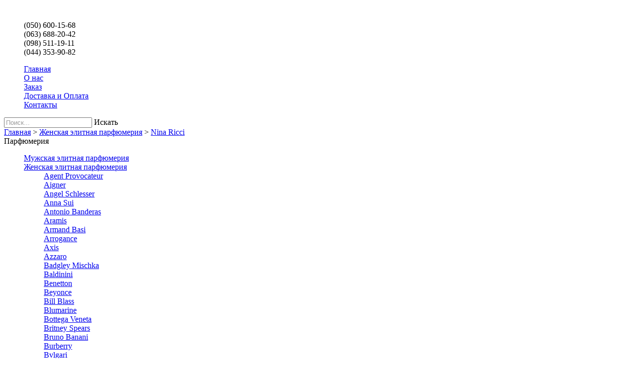

--- FILE ---
content_type: text/html; charset=utf-8
request_url: http://parfum-elite.com.ua/women-parfums/w-nina-ricci
body_size: 16622
content:
<?xml version="1.0" encoding="UTF-8"?>
﻿
<!DOCTYPE html PUBLIC "-//W3C//DTD XHTML 1.0 Strict//EN" "http://www.w3.org/TR/xhtml1/DTD/xhtml1-strict.dtd">
<html xmlns="http://www.w3.org/1999/xhtml" dir="ltr" lang="ru" xml:lang="ru">
<head>
<title>Nina Ricci &mdash; Купить духи, туалетную воду в интернет-магазине  «Parfum-elit»</title>
	<meta name="description" content="Nina Ricci &mdash; Элитная парфюмерия, оригинальные духи большой выбор. Поможем подобрать аромат,  доступные цены, доставка по всей Украине." />

<!-- rel canonical для страниц с пагинацией -->
<link rel="canonical" href="http://parfum-elite.com.ua/women-parfums/w-nina-ricci"/>
<!--end of rel canonical -->

<base href="http://parfum-elite.com.ua/" />
<link rel="stylesheet" type="text/css" href="catalog/view/theme/smartstore/stylesheet/stylesheet.css" />
<!--[if lt IE 7]>
<link rel="stylesheet" type="text/css" href="catalog/view/theme/smartstore/stylesheet/ie6.css" />
<script type="text/javascript" src="catalog/view/javascript/DD_belatedPNG_0.0.8a-min.js"></script>
<script>
DD_belatedPNG.fix('img, #header .div3 a, #content .left, #content .right, .box .top');
</script>
<![endif]-->
<script type="text/javascript" src="catalog/view/javascript/jquery/jquery-1.3.2.min.js"></script>
<script type="text/javascript" src="catalog/view/javascript/jquery/thickbox/thickbox-compressed.js"></script>
<link rel="stylesheet" type="text/css" href="catalog/view/javascript/jquery/thickbox/thickbox.css" />
<script type="text/javascript" src="catalog/view/javascript/jquery/tab.js"></script>
</head>
<body>
<!-- Header Wrap Starts -->
	<div id="header-wrap">
    <!-- Header Starts -->
    	<div id="header">
        <!-- Logo Starts -->     	
			        <!-- Logo Ends -->
        <!-- Telephones Starts -->
<div class="div11">
<ul>
<li><a style=" color: black;" >(050) 600-15-68</a></li>
<li><a style=" color: black;">(063) 688-20-42</a></li>
<li><a style=" color: black;">(098) 511-19-11</a></li>
<li><a style=" color: black;">(044) 353-90-82</a></li>
</ul>
 </div>  
		<!-- Telephones Ends -->
        </div>
    <!-- Header Ends -->
    <!-- Menu Starts -->
    	<div id="menu" class="clearfix">
        <!-- Menu Items Starts -->
        	<ul>
<li><a href="http://parfum-elite.com.ua/" id="tab_home"><span>Главная</span></a></li>
                    <li><a href="http://parfum-elite.com.ua/onas" id="tab_onas"><span>О нас</span></a></li>
                    <li><a href="http://parfum-elite.com.ua/zakaz" id="tab_zakaz"><span>Заказ</span></a></li>
                    <li><a href="http://parfum-elite.com.ua/oplata" id="tab_oplata"><span>Доставка и Оплата</span></a></li>        	            
                    <li><a href="http://parfum-elite.com.ua/contact" id="tab_contact"><span>Контакты</span></a></li>
</ul>
        <!-- Menu Items Ends -->
        <!-- Search Starts -->
        	<div class="search">
			<!-- Form Starts -->
				 					<input type="text" value="Поиск..." id="filter_keyword" onclick="this.value = '';" onkeydown="this.style.color = '#000000'" style="color: #999;" class="search-input" />
								 <a onclick="moduleSearch();" class="search-btn">Искать</a> 
			<!-- Form Ends -->          
            </div>
        <!-- Search Ends -->        
        </div>
    <!-- Menu Ends -->     
    </div>
<!-- Header Wrap Ends -->


<!-- Breadcrumb Starts -->



		                
                
					<div id="breadcrumb" class="clearfix">
				                                
                                        					<a href="http://parfum-elite.com.ua/">Главная</a>
                                        				                                
                                        					 &gt; <a href="http://parfum-elite.com.ua/women-parfums">Женская элитная парфюмерия</a>
                                        				                                
                                        					 &gt; <a href="women-parfums/w-nina-ricci">Nina Ricci</a>
                                        							</div>
			<!-- Breadcrumb Ends -->
        
        
<!-- Container Starts -->
	<div id="container" class="clearfix">
            

<script type="text/javascript"><!-- 
function getURLVar(urlVarName) {
	var urlHalves = String(document.location).toLowerCase().split('?');
	var urlVarValue = '';
	
	if (urlHalves[1]) {
		var urlVars = urlHalves[1].split('&');

		for (var i = 0; i <= (urlVars.length); i++) {
			if (urlVars[i]) {
				var urlVarPair = urlVars[i].split('=');
				
				if (urlVarPair[0] && urlVarPair[0] == urlVarName.toLowerCase()) {
					urlVarValue = urlVarPair[1];
				}
			}
		}
	}
	
	return urlVarValue;
} 

$(document).ready(function() {
	route = getURLVar('route');
	
	if (!route) {
		$('#tab_home').addClass('selected');
	} else {
		part = route.split('/');
		
		if (route == '') {
			$('#tab_home').addClass('selected');
		} else if (route == 'onas') {
			$('#tab_onas').addClass('selected');	
		} else if (part[0] == 'zakaz') {
			$('#tab_zakaz').addClass('selected');
		} else if (route == 'oplata') {
			$('#tab_oplata').addClass('selected');
		} else if (part[0] == 'dostavka') {
			$('#tab_dostavka').addClass('selected');
                } else if (part[0] == 'contact') {
			$('#tab_contact').addClass('selected');
		} else {
			$('#tab_home').addClass('selected');
		}
	}
});
//--></script>
<script type="text/javascript"><!--
$('.search input').keydown(function(e) {
	if (e.keyCode == 13) {
		moduleSearch();
	}
});

function moduleSearch() {
	url = 'index.php?route=product/search';
	
	var filter_keyword = $('#filter_keyword').attr('value')
	
	if (filter_keyword) {
		url += '&keyword=' + encodeURIComponent(filter_keyword);
	}
	
	var filter_category_id = $('#filter_category_id').attr('value');
	
	if (filter_category_id) {
		url += '&category_id=' + filter_category_id;
	}
	
	location = url;
}
//--></script>
<script type="text/javascript"><!--
$('.switcher').bind('click', function() {
	$(this).find('.option').slideToggle('fast');
});
$('.switcher').bind('mouseleave', function() {
	$(this).find('.option').slideUp('fast');
}); 
//--></script>

<div id="column_left">
    <div class="box">
  <div class="top"><img src="catalog/view/theme/default/image/category.png" alt="" />Парфюмерия</div>
  <div id="category" class="middle"><ul><li><a href="http://parfum-elite.com.ua/men-parfums">Мужская элитная парфюмерия</a></li><li><a href="http://parfum-elite.com.ua/women-parfums">Женская элитная парфюмерия</a><ul><li><a href="women-parfums/w-agent-provocateur">Agent Provocateur</a></li><li><a href="women-parfums/Etienne-Aigner-women">Aigner</a></li><li><a href="women-parfums/w-angel-schlesser">Angel Schlesser</a></li><li><a href="women-parfums/w-anna-sui">Anna Sui</a></li><li><a href="women-parfums/Antonio-Banderas-woman">Antonio Banderas</a></li><li><a href="women-parfums/Aramis-woman">Aramis</a></li><li><a href="women-parfums/w-armand-basi">Armand Basi</a></li><li><a href="women-parfums/Arrogance-woman">Arrogance </a></li><li><a href="women-parfums/Axis-woman">Axis</a></li><li><a href="women-parfums/w-azzaro">Azzaro</a></li><li><a href="women-parfums/Badgley-Mischka-logo">Badgley Mischka</a></li><li><a href="women-parfums/w-baldinini">Baldinini</a></li><li><a href="women-parfums/Benetton-woman">Benetton</a></li><li><a href="women-parfums/w-beyonce">Beyonce</a></li><li><a href="women-parfums/Bill-Blass">Bill Blass</a></li><li><a href="women-parfums/Blumarine-logo">Blumarine</a></li><li><a href="women-parfums/Bottega-Veneta-woman">Bottega Veneta</a></li><li><a href="women-parfums/w-britney-spears">Britney Spears</a></li><li><a href="women-parfums/Bruno-Banani-woman">Bruno Banani </a></li><li><a href="women-parfums/w-burberry-women">Burberry</a></li><li><a href="women-parfums/w-bvlgari">Bvlgari</a></li><li><a href="women-parfums/Byblos-woman">Byblos</a></li><li><a href="women-parfums/w-cacharel">Cacharel</a></li><li><a href="women-parfums/w-calvin-klein">Calvin Klein</a></li><li><a href="women-parfums/w-carolina-herrera">Carolina Herrera</a></li><li><a href="women-parfums/w-cartier">Cartier</a></li><li><a href="women-parfums/w-celine-dion">Celine Dion</a></li><li><a href="women-parfums/w-nino-cerruti">Cerruti</a></li><li><a href="women-parfums/w-chanel">Chanel</a></li><li><a href="women-parfums/Charriol-woman">Charriol </a></li><li><a href="women-parfums/Chevignon-woman">Chevignon</a></li><li><a href="women-parfums/w-chloe">Chloe</a></li><li><a href="women-parfums/Chopard-logo-woman">Chopard </a></li><li><a href="women-parfums/w-christian-dior">Christian Dior</a></li><li><a href="women-parfums/w-christian-lacroix">Christian Lacroix</a></li><li><a href="women-parfums/w-christina-aguilera">Christina Aguilera</a></li><li><a href="women-parfums/Cindy-Crawford ">Cindy Crawford </a></li><li><a href="women-parfums/Clinique-woman">Clinique</a></li><li><a href="women-parfums/Comme-Des-Garcons-woman ">Comme Des Garcons </a></li><li><a href="men-parfums/Costume-National">Costume National</a></li><li><a href="women-parfums/Courreges-logo">Courreges</a></li><li><a href="women-parfums/w-davidoff">Davidoff</a></li><li><a href="women-parfums/w-diesel">Diesel</a></li><li><a href="women-parfums/w-dolce-gabbana">Dolce &amp; Gabbana</a></li><li><a href="women-parfums/w-donna-karan">Donna Karan</a></li><li><a href="women-parfums/Dsquared2-women-logo">Dsquared2</a></li><li><a href="women-parfums/Elie Saab">Elie Saab</a></li><li><a href="women-parfums/w-elizabeth-arden">Elizabeth Arden</a></li><li><a href="women-parfums/Emanuel-Ungaro-logo-woman">Emanuel Ungaro</a></li><li><a href="women-parfums/w-escada">Escada</a></li><li><a href="women-parfums/w-estee-lauder">Estee Lauder</a></li><li><a href="women-parfums/w-fendi">Fendi</a></li><li><a href="women-parfums/Feraud-woman">Feraud </a></li><li><a href="women-parfums/w-franck-olivier">Franck Olivier</a></li><li><a href="women-parfums/w-ghost">Ghost</a></li><li><a href="women-parfums/w-gian-marco-venturi">Gian Marco Venturi</a></li><li><a href="women-parfums/w-gianfranco-ferre">Gianfranco Ferre</a></li><li><a href="women-parfums/w-giorgio-armani">Giorgio Armani</a></li><li><a href="women-parfums/w-givenchy">Givenchy</a></li><li><a href="women-parfums/w-gucci">Gucci</a></li><li><a href="women-parfums/w-guerlain">Guerlain</a></li><li><a href="women-parfums/w-guy-laroche">Guy Laroche</a></li><li><a href="women-parfums/w-helena-rubinstein">Helena  Rubinstein</a></li><li><a href="women-parfums/w-hermes">Hermes</a></li><li><a href="women-parfums/w-hugo-boss">Hugo Boss</a></li><li><a href="women-parfums/Iceberg-logo">Iceberg</a></li><li><a href="women-parfums/w-issey-miyake">Issey Miyake</a></li><li><a href="women-parfums/Jean-Couturier">Jean Couturier</a></li><li><a href="women-parfums/w-jean-paul-gaultier">Jean Paul Gaultier</a></li><li><a href="women-parfums/w-jennifer-lopez">Jennifer Lopez</a></li><li><a href="women-parfums/Jimmy-Choo">Jimmy Choo</a></li><li><a href="women-parfums/w-john-galliano">John  Galliano</a></li><li><a href="women-parfums/John-Richmond">John Richmond</a></li><li><a href="women-parfums/Juicy-Couture">Juicy Couture</a></li><li><a href="women-parfums/w-kenzo">Kenzo</a></li><li><a href="women-parfums/La-Perla">La Perla</a></li><li><a href="women-parfums/w-lacoste">Lacoste</a></li><li><a href="women-parfums/w-lalique">Lalique</a></li><li><a href="women-parfums/w-lancome">Lancome</a></li><li><a href="women-parfums/w-lanvin">Lanvin</a></li><li><a href="women-parfums/w-laura-biagiotti">Laura Biagiotti</a></li><li><a href="women-parfums/Loewe-women">Loewe</a></li><li><a href="women-parfums/Lolita-Lempicka-woman">Lolita Lempicka</a></li><li><a href="women-parfums/Lulu-Castagnette">Lulu Castagnette</a></li><li><a href="women-parfums/w-mandarina-duck">Mandarina Duck</a></li><li><a href="women-parfums/w-marc-jacobs">Marc Jacobs</a></li><li><a href="women-parfums/w-marina-de-bourbon">Marina de Bourbon</a></li><li><a href="women-parfums/w-masaki-matsushima">Masaki Matsushima</a></li><li><a href="women-parfums/Mauboussin-women">Mauboussin</a></li><li><a href="women-parfums/w-max-mara">Max Mara</a></li><li><a href="women-parfums/Mercedes-Benz-women">Mercedes-Benz</a></li><li><a href="women-parfums/Mexx-woman">Mexx</a></li><li><a href="women-parfums/Michael-Kors-woman">Michael Kors </a></li><li><a href="women-parfums/Mila-Schon-women">Mila Schon </a></li><li><a href="women-parfums/Mont-Blanc-women">Mont Blanc</a></li><li><a href="women-parfums/w-moschino">Moschino</a></li><li><a href="women-parfums/w-naomi-campbell">Naomi Campbell</a></li><li><a href="women-parfums/w-narciso-rodriguez">Narciso Rodriguez</a></li><li><a href="women-parfums/NeotantricFragrance-woman">Neotantric Fragrances</a></li><li><a href="women-parfums/w-nina-ricci"><b>Nina Ricci</b></a></li><li><a href="women-parfums/w-paco-rabanne">Paco Rabanne</a></li><li><a href="women-parfums/w-paloma-picasso">Paloma Picasso</a></li><li><a href="women-parfums/w-paris-hilton">Paris  Hilton</a></li><li><a href="women-parfums/w-prada">Prada</a></li><li><a href="women-parfums/w-ralph-lauren">Ralph Lauren</a></li><li><a href="women-parfums/Remy-Marquis-women">Remy Marquis</a></li><li><a href="women-parfums/rihanna">Rihanna</a></li><li><a href="women-parfums/w-roberto-cavalli">Roberto Cavalli</a></li><li><a href="women-parfums/Roberto-Verino">Roberto Verino</a></li><li><a href="women-parfums/w-rochas">Rochas</a></li><li><a href="women-parfums/w-stdupont">S.T. Dupont</a></li><li><a href="women-parfums/w-salvador-dali">Salvador Dali</a></li><li><a href="women-parfums/w-salvatore-ferragamo">Salvatore Ferragamo</a></li><li><a href="women-parfums/Sarah-Jessica-Parker">Sarah Jessica Parker</a></li><li><a href="women-parfums/w-sergio-tacchini">Sergio Tacchini</a></li><li><a href="women-parfums/Shakira-woman">Shakira</a></li><li><a href="women-parfums/shiseido-woman">Shiseido</a></li><li><a href="women-parfums/Sisley-woman">Sisley</a></li><li><a href="women-parfums/w-sonia-rykiel">Sonia Rykiel</a></li><li><a href="women-parfums/w-thierry-mugler">Thierry Mugler</a></li><li><a href="women-parfums/logo-tous-mis">Tous </a></li><li><a href="women-parfums/True-Religion-woman">True Religion</a></li><li><a href="women-parfums/w-trussardi">Trussardi</a></li><li><a href="women-parfums/w-valentino">Valentino</a></li><li><a href="women-parfums/Van-Cleef-Arpels">Van Cleef &amp; Arpels</a></li><li><a href="women-parfums/w-vera-wang">Vera Wang</a></li><li><a href="women-parfums/w-versace">Versace</a></li><li><a href="women-parfums/Victorio-Lucchino">Victorio &amp; Lucchino</a></li><li><a href="women-parfums/w-viktor-rolf">Viktor &amp; Rolf</a></li><li><a href="women-parfums/w-yohji-yamamoto">Yohji Yamamoto</a></li><li><a href="women-parfums/w-yves-rocher">Yves Rocher</a></li><li><a href="women-parfums/w-yves-saint-laurent">Yves Saint Laurent</a></li></ul></li><li><a href="http://parfum-elite.com.ua/arabian"> Нишевая восточная парфюмерия</a></li><li><a href="http://parfum-elite.com.ua/woman">Женская эксклюзивная нишевая парфюмерия</a></li><li><a href="http://parfum-elite.com.ua/men">Мужская эксклюзивная нишевая парфюмерия  </a></li><li><a href="http://parfum-elite.com.ua/nabor-3-1">Женские подарочные наборы парфюмерии 3 в 1 по 40мл.</a></li><li><a href="http://parfum-elite.com.ua/testers">Мини-парфюмы в кожаном чехле 20ml.</a></li><li><a href="http://parfum-elite.com.ua/nabor-v-podarok">Женские подарочные наборы 2шт. по 35мл.  </a></li><li><a href="http://parfum-elite.com.ua/nabor">Подарочные парфюм-наборы 3 в 1</a></li><li><a href="http://parfum-elite.com.ua/probniki">Пробники нишевой восточной парфюмерии в подарок! </a></li><li><a href="http://parfum-elite.com.ua/tester-woman">Тестера женские (ОАЭ) качество оригинала  </a></li><li><a href="http://parfum-elite.com.ua/rester-men">Мужские тестера (ОАЭ) качество оригинала</a></li><li><a href="http://parfum-elite.com.ua/mini-50ml-woman">Новинки! Женские мини-парфюмы 50мл. в изысканных чехлах  </a></li><li><a href="http://parfum-elite.com.ua/mini-50ml-men">Новинки! Мужские мини-парфюмы 50мл. в стильных чехлах  </a></li><li><a href="http://parfum-elite.com.ua/uroda-logo">Женские парфюмированные дезодоранты Uroda (Польша) </a></li></ul></div>
  <div class="bottom">&nbsp;</div>
</div>
    <script type="text/javascript" src="catalog/view/javascript/jquery/innerfade.js"></script>
<script type="text/javascript">
	$(document).ready(
		function(){
			$('ul#brands_slide').innerfade({
				speed: 1000,
				timeout: 5000,
				type: 'random',
				containerheight: '100px'
			});
		});
</script>

<div class="box">
	<div class="top"><img src="catalog/view/theme/smart-store/image/brands.png" alt="" />Бренды</div>
	<div class="middle" style="text-align: center;">
		<div class="brands_logo">
        	<ul id="brands_slide">
  				        		<li><a href="men-parfums/Etienne-Aigner-men"><img src="http://parfum-elite.com.ua/image/cache/data/category/Etienne-Aigner-men-150x100.jpg" alt=" Aigner" /></a></li>
        		        		<li><a href="arabian/Amorino-Perfume"><img src="http://parfum-elite.com.ua/image/cache/data/cupid/Amorino-Perfume-150x100.png" alt=" Amorino " /></a></li>
        		        		<li><a href="http://parfum-elite.com.ua/ arabian-oud"><img src="http://parfum-elite.com.ua/image/cache/data/category/arabian-oud-150x100.jpg" alt=" Arabian Oud" /></a></li>
        		        		<li><a href="http://parfum-elite.com.ua/ Dsquared"><img src="http://parfum-elite.com.ua/image/cache/data/category/dsquared-150x100.jpg" alt=" Dsquared2" /></a></li>
        		        		<li><a href="woman/Acca-Kappa"><img src="http://parfum-elite.com.ua/image/cache/data/category/Acca-Kappa-men-150x100.jpg" alt="Acca Kappa" /></a></li>
        		        		<li><a href="http://parfum-elite.com.ua/acqua-di-parma"><img src="http://parfum-elite.com.ua/image/cache/data/category/acqua-di-parma-150x100.jpg" alt="Acqua di Parma" /></a></li>
        		        		<li><a href="men-parfums/Adidas-men"><img src="http://parfum-elite.com.ua/image/cache/data/category/Adidas-men-150x100.png" alt="Adidas" /></a></li>
        		        		<li><a href="arabian/Afnan-logo"><img src="http://parfum-elite.com.ua/image/cache/data/category/Afnan-logo-150x100.jpg" alt="Afnan" /></a></li>
        		        		<li><a href="http://parfum-elite.com.ua/agent-provocateur"><img src="http://parfum-elite.com.ua/image/cache/data/category/Agent_Provocateur-logo-52437108CF-seeklogo_com-150x100.gif" alt="Agent Provocateur" /></a></li>
        		        		<li><a href="http://parfum-elite.com.ua/ajmal"><img src="http://parfum-elite.com.ua/image/cache/data/category/ajmal-150x100.jpg" alt="Ajmal" /></a></li>
        		        		<li><a href="http://parfum-elite.com.ua/al-haramain-logo"><img src="http://parfum-elite.com.ua/image/cache/data/arabian/al-haramain-logo-150x100.jpg" alt="Al Haramain" /></a></li>
        		        		<li><a href="http://parfum-elite.com.ua/al-jazeera "><img src="http://parfum-elite.com.ua/image/cache/data/category/al-jazeera -150x100.jpg" alt="Al Jazeera " /></a></li>
        		        		<li><a href="men-parfums/Alfred-Dunhill-men"><img src="http://parfum-elite.com.ua/image/cache/data/category/Alfred-Dunhill-men-150x100.jpg" alt="Alfred Dunhill" /></a></li>
        		        		<li><a href="arabian/Amouage"><img src="http://parfum-elite.com.ua/image/cache/data/category/Amouage-logo-150x100.jpg" alt="Amouage" /></a></li>
        		        		<li><a href="http://parfum-elite.com.ua/angel-schlesser"><img src="http://parfum-elite.com.ua/image/cache/data/category/Angel-Schlesser-logo-150x100.jpg" alt="Angel Schlesser" /></a></li>
        		        		<li><a href="http://parfum-elite.com.ua/anna-sui"><img src="http://parfum-elite.com.ua/image/cache/data/category/img-thing-150x100.jpg" alt="Anna Sui" /></a></li>
        		        		<li><a href="men-parfums/Annayake-men"><img src="http://parfum-elite.com.ua/image/cache/data/category/Annayake-men-150x100.jpg" alt="Annayake" /></a></li>
        		        		<li><a href="http://parfum-elite.com.ua/Annick-Goutal -woman"><img src="http://parfum-elite.com.ua/image/cache/data/category/Annick-Goutal -150x100.png" alt="Annick Goutal " /></a></li>
        		        		<li><a href="http://parfum-elite.com.ua/antonio-banderas"><img src="http://parfum-elite.com.ua/image/cache/data/category/9-01-150x100.jpg" alt="Antonio Banderas" /></a></li>
        		        		<li><a href="arabian/Arabesque-parfumes-logo"><img src="http://parfum-elite.com.ua/image/cache/data/Afnan/Arabesque-parfumes-logo-150x100.png" alt="Arabesque Perfumes" /></a></li>
        		        		<li><a href="http://parfum-elite.com.ua/Arabiyat "><img src="http://parfum-elite.com.ua/image/cache/data/category/Arabiyat-150x100.jpg" alt="Arabiyat " /></a></li>
        		        		<li><a href="men-parfums/Aramis-men"><img src="http://parfum-elite.com.ua/image/cache/data/category/Aramis-men-150x100.jpg" alt="Aramis" /></a></li>
        		        		<li><a href="http://parfum-elite.com.ua/armand-basi"><img src="http://parfum-elite.com.ua/image/cache/data/category/137-150x100.gif" alt="Armand Basi" /></a></li>
        		        		<li><a href="http://parfum-elite.com.ua/Arrogance"><img src="http://parfum-elite.com.ua/image/cache/data/category/Arrogance-woman-150x100.jpg" alt="Arrogance" /></a></li>
        		        		<li><a href="http://parfum-elite.com.ua/asgharali"><img src="http://parfum-elite.com.ua/image/cache/data/category/asgharali-150x100.jpg" alt="Asgharali" /></a></li>
        		        		<li><a href="arabian/Attar-Collection-logo"><img src="http://parfum-elite.com.ua/image/cache/data/Afnan/Attar-Collection-logo-150x100.jpg" alt="Attar Collection" /></a></li>
        		        		<li><a href="women-parfums/Axis-woman"><img src="http://parfum-elite.com.ua/image/cache/data/category/Axis-woman-150x100.jpg" alt="Axis" /></a></li>
        		        		<li><a href="http://parfum-elite.com.ua/azzaro"><img src="http://parfum-elite.com.ua/image/cache/data/category/016-150x100.jpg" alt="Azzaro" /></a></li>
        		        		<li><a href="women-parfums/Badgley-Mischka-logo"><img src="http://parfum-elite.com.ua/image/cache/data/category/Badgley-Mischka-logo-150x100.jpg" alt="Badgley Mischka" /></a></li>
        		        		<li><a href="http://parfum-elite.com.ua/baldinini"><img src="http://parfum-elite.com.ua/image/cache/data/category/012-150x100.jpg" alt="Baldinini" /></a></li>
        		        		<li><a href="men-parfums/Banana-Republic-logo"><img src="http://parfum-elite.com.ua/image/cache/data/category/Banana-Republic-logo-150x100.png" alt="Banana Republic" /></a></li>
        		        		<li><a href="arabian/Baug-Sons-logo"><img src="http://parfum-elite.com.ua/image/cache/data/Baug Sons/Baug-Sons-logo-150x100.jpg" alt="Baug Sons" /></a></li>
        		        		<li><a href="men-parfums/Benetton-man"><img src="http://parfum-elite.com.ua/image/cache/data/category/Benetton-man-150x100.jpg" alt="Benetton" /></a></li>
        		        		<li><a href="men-parfums/Bentley-logo"><img src="http://parfum-elite.com.ua/image/cache/data/category/Bentley-logo-150x100.jpg" alt="Bentley" /></a></li>
        		        		<li><a href="http://parfum-elite.com.ua/beyonce"><img src="http://parfum-elite.com.ua/image/cache/data/product/b-150x100.jpg" alt="Beyonce" /></a></li>
        		        		<li><a href="women-parfums/Bill-Blass"><img src="http://parfum-elite.com.ua/image/cache/data/category/Bill-Blass-150x100.jpg" alt="Bill Blass" /></a></li>
        		        		<li><a href="women-parfums/Blumarine-logo"><img src="http://parfum-elite.com.ua/image/cache/data/category/Blumarine-logo-150x100.jpg" alt="Blumarine" /></a></li>
        		        		<li><a href="men-parfums/Bottega-Veneta-men"><img src="http://parfum-elite.com.ua/image/cache/data/category/Bottega-Veneta-men-150x100.jpg" alt="Bottega Veneta" /></a></li>
        		        		<li><a href="http://parfum-elite.com.ua/britney-spears"><img src="http://parfum-elite.com.ua/image/cache/data/product/britney-150x100.jpg" alt="Britney Spears" /></a></li>
        		        		<li><a href="women-parfums/Bruno-Banani-woman"><img src="http://parfum-elite.com.ua/image/cache/data/category/Bruno-Banani-woman-150x100.png" alt="Bruno Banani " /></a></li>
        		        		<li><a href="men-parfums/Bugatti-men"><img src="http://parfum-elite.com.ua/image/cache/data/category/Bugatti-men-150x100.jpg" alt="Bugatti" /></a></li>
        		        		<li><a href="http://parfum-elite.com.ua/burberry"><img src="http://parfum-elite.com.ua/image/cache/data/category/050-150x100.jpg" alt="Burberry" /></a></li>
        		        		<li><a href="http://parfum-elite.com.ua/bvlgari"><img src="http://parfum-elite.com.ua/image/cache/data/category/00065-150x100.jpg" alt="Bvlgari" /></a></li>
        		        		<li><a href="http://parfum-elite.com.ua/byblos"><img src="http://parfum-elite.com.ua/image/cache/data/category/byblos-150x100.jpg" alt="Byblos" /></a></li>
        		        		<li><a href="http://parfum-elite.com.ua/cacharel"><img src="http://parfum-elite.com.ua/image/cache/data/category/Cacharel_Paris-logo-0BCD3F45E9-seeklogo_com-150x100.gif" alt="Cacharel" /></a></li>
        		        		<li><a href="http://parfum-elite.com.ua/calvin-klein"><img src="http://parfum-elite.com.ua/image/cache/data/category/0011-150x100.gif" alt="Calvin Klein" /></a></li>
        		        		<li><a href="men-parfums/Canali-logo"><img src="http://parfum-elite.com.ua/image/cache/data/category/Canali-logo-150x100.jpg" alt="Canali" /></a></li>
        		        		<li><a href="http://parfum-elite.com.ua/carolina-herrera"><img src="http://parfum-elite.com.ua/image/cache/data/category/12-150x100.png" alt="Carolina Herrera" /></a></li>
        		        		<li><a href="http://parfum-elite.com.ua/cartier"><img src="http://parfum-elite.com.ua/image/cache/data/category/02-150x100.jpg" alt="Cartier" /></a></li>
        		        		<li><a href="http://parfum-elite.com.ua/celine-dion"><img src="http://parfum-elite.com.ua/image/cache/data/category/0074-150x100.jpg" alt="Celine Dion" /></a></li>
        		        		<li><a href="http://parfum-elite.com.ua/nino-cerruti"><img src="http://parfum-elite.com.ua/image/cache/data/category/Nino_Cerruti-logo-037932D4AE-seeklogo_com-150x100.gif" alt="Cerruti" /></a></li>
        		        		<li><a href="http://parfum-elite.com.ua/cerruti"><img src="http://parfum-elite.com.ua/image/cache/data/category/046-150x100.gif" alt="Cerruti" /></a></li>
        		        		<li><a href="http://parfum-elite.com.ua/chanel"><img src="http://parfum-elite.com.ua/image/cache/data/category/047-150x100.jpg" alt="Chanel" /></a></li>
        		        		<li><a href="women-parfums/Charriol-woman"><img src="http://parfum-elite.com.ua/image/cache/data/category/Charriol-woman-150x100.jpg" alt="Charriol " /></a></li>
        		        		<li><a href="men-parfums/Chevignon-men"><img src="http://parfum-elite.com.ua/image/cache/data/category/Chevignon-men-150x100.png" alt="Chevignon" /></a></li>
        		        		<li><a href="http://parfum-elite.com.ua/chloe"><img src="http://parfum-elite.com.ua/image/cache/data/category/020-150x100.jpg" alt="Chloe" /></a></li>
        		        		<li><a href="men-parfums/Chopard-logo"><img src="http://parfum-elite.com.ua/image/cache/data/category/Chopard-logo-150x100.jpg" alt="Chopard" /></a></li>
        		        		<li><a href="http://parfum-elite.com.ua/christian-dior"><img src="http://parfum-elite.com.ua/image/cache/data/category/050-150x100.gif" alt="Christian Dior" /></a></li>
        		        		<li><a href="http://parfum-elite.com.ua/christian-lacroix"><img src="http://parfum-elite.com.ua/image/cache/data/category/Christian Lacroix-150x100.jpg" alt="Christian Lacroix" /></a></li>
        		        		<li><a href="http://parfum-elite.com.ua/christina-aguilera"><img src="http://parfum-elite.com.ua/image/cache/data/category/00087-150x100.jpg" alt="Christina Aguilera" /></a></li>
        		        		<li><a href="women-parfums/Cindy-Crawford "><img src="http://parfum-elite.com.ua/image/cache/data/category/Cindy-Crawford-150x100.jpg" alt="Cindy Crawford" /></a></li>
        		        		<li><a href="women-parfums/Clinique-woman"><img src="http://parfum-elite.com.ua/image/cache/data/category/046-150x100.jpg" alt="Clinique" /></a></li>
        		        		<li><a href="http://parfum-elite.com.ua/clinique"><img src="http://parfum-elite.com.ua/image/cache/data/category/046-150x100.jpg" alt="Clinique" /></a></li>
        		        		<li><a href="men/CnR-Create-men"><img src="http://parfum-elite.com.ua/image/cache/data/eksklyuziv/CnR-Create-men-150x100.jpg" alt="CnR Create" /></a></li>
        		        		<li><a href="http://parfum-elite.com.ua/Comme-Des-Garcons-womsn "><img src="http://parfum-elite.com.ua/image/cache/data/category/Comme-Des-Garcons-woman-150x100.jpg" alt="Comme Des Garcons " /></a></li>
        		        		<li><a href="men-parfums/Costume-National"><img src="http://parfum-elite.com.ua/image/cache/data/category/Costume-National-150x100.jpg" alt="Costume National" /></a></li>
        		        		<li><a href="women-parfums/Courreges-logo"><img src="http://parfum-elite.com.ua/image/cache/data/category/Courreges-logo-150x100.jpg" alt="Courreges" /></a></li>
        		        		<li><a href="woman/Creed-woman"><img src="http://parfum-elite.com.ua/image/cache/data/eksklyuziv/Creed-woman-150x100.jpg" alt="Creed" /></a></li>
        		        		<li><a href="arabian/cupid-logo"><img src="http://parfum-elite.com.ua/image/cache/data/cupid/Cupid-logo-150x100.jpg" alt="Cupid" /></a></li>
        		        		<li><a href="men-parfums/Custo-Barcelona-logo"><img src="http://parfum-elite.com.ua/image/cache/data/category/Custo-Barcelona-logo-150x100.jpg" alt="Custo Barcelona" /></a></li>
        		        		<li><a href="http://parfum-elite.com.ua/david-beckham"><img src="http://parfum-elite.com.ua/image/cache/data/category/067-150x100.gif" alt="David Beckham" /></a></li>
        		        		<li><a href="http://parfum-elite.com.ua/davidoff"><img src="http://parfum-elite.com.ua/image/cache/data/category/0021-150x100.jpg" alt="Davidoff" /></a></li>
        		        		<li><a href="http://parfum-elite.com.ua/diesel"><img src="http://parfum-elite.com.ua/image/cache/data/category/05-01-150x100.jpg" alt="Diesel" /></a></li>
        		        		<li><a href="http://parfum-elite.com.ua/dolce-gabbana"><img src="http://parfum-elite.com.ua/image/cache/data/category/049-150x100.png" alt="Dolce &amp; Gabbana" /></a></li>
        		        		<li><a href="http://parfum-elite.com.ua/donna-karan"><img src="http://parfum-elite.com.ua/image/cache/data/category/0022-150x100.png" alt="Donna Karan" /></a></li>
        		        		<li><a href="http://parfum-elite.com.ua/Dsquared2-logo"><img src="http://parfum-elite.com.ua/image/cache/data/category/Dsquared2-logo-150x100.png" alt="Dsquared2" /></a></li>
        		        		<li><a href="men-parfums/Ducati-man"><img src="http://parfum-elite.com.ua/image/cache/data/category/Ducati-man-150x100.png" alt="Ducati " /></a></li>
        		        		<li><a href="http://parfum-elite.com.ua/Elie-Saab-logo"><img src="http://parfum-elite.com.ua/image/cache/data/category/Elie-Saab-150x100.jpg" alt="Elie Saab" /></a></li>
        		        		<li><a href="http://parfum-elite.com.ua/elizabeth-arden"><img src="http://parfum-elite.com.ua/image/cache/data/category/Elizabeth_Arden-logo-6E323C3C1B-seeklogo_com-150x100.gif" alt="Elizabeth Arden" /></a></li>
        		        		<li><a href="http://parfum-elite.com.ua/emanuel-ungaro"><img src="http://parfum-elite.com.ua/image/cache/data/category/066-150x100.gif" alt="Emanuel Ungaro" /></a></li>
        		        		<li><a href="http://parfum-elite.com.ua/Ermenegildo Zegna"><img src="http://parfum-elite.com.ua/image/cache/data/category/Ermenegildo-Zegna-150x100.jpg" alt="Ermenegildo Zegna" /></a></li>
        		        		<li><a href="http://parfum-elite.com.ua/escada"><img src="http://parfum-elite.com.ua/image/cache/data/category/051-150x100.jpg" alt="Escada" /></a></li>
        		        		<li><a href="http://parfum-elite.com.ua/escentric-molecules"><img src="http://parfum-elite.com.ua/image/cache/data/category/molekula-150x100.jpg" alt="Escentric Molecules" /></a></li>
        		        		<li><a href="http://parfum-elite.com.ua/estee-lauder"><img src="http://parfum-elite.com.ua/image/cache/data/category/00095-150x100.gif" alt="Estee Lauder" /></a></li>
        		        		<li><a href="http://parfum-elite.com.ua/fendi"><img src="http://parfum-elite.com.ua/image/cache/data/category/06-150x100.jpg" alt="Fendi" /></a></li>
        		        		<li><a href="women-parfums/Feraud-woman"><img src="http://parfum-elite.com.ua/image/cache/data/category/Feraud-woman-150x100.jpg" alt="Feraud " /></a></li>
        		        		<li><a href="http://parfum-elite.com.ua/ferrari"><img src="http://parfum-elite.com.ua/image/cache/data/category/066-150x100.jpg" alt="Ferrari" /></a></li>
        		        		<li><a href="http://parfum-elite.com.ua/franck-olivier"><img src="http://parfum-elite.com.ua/image/cache/data/category/0056-150x100.jpg" alt="Franck Olivier" /></a></li>
        		        		<li><a href="http://parfum-elite.com.ua/ghost"><img src="http://parfum-elite.com.ua/image/cache/data/product/ghost-150x100.jpg" alt="Ghost" /></a></li>
        		        		<li><a href="http://parfum-elite.com.ua/gian-marco-venturi"><img src="http://parfum-elite.com.ua/image/cache/data/category/013-150x100.jpg" alt="Gian Marco Venturi" /></a></li>
        		        		<li><a href="http://parfum-elite.com.ua/gianfranco-ferre"><img src="" alt="Gianfranco Ferre" /></a></li>
        		        		<li><a href="http://parfum-elite.com.ua/giorgio-armani"><img src="http://parfum-elite.com.ua/image/cache/data/category/040-150x100.jpg" alt="Giorgio Armani" /></a></li>
        		        		<li><a href="http://parfum-elite.com.ua/givenchy"><img src="http://parfum-elite.com.ua/image/cache/data/category/052-150x100.gif" alt="Givenchy" /></a></li>
        		        		<li><a href="http://parfum-elite.com.ua/gucci"><img src="http://parfum-elite.com.ua/image/cache/data/category/54-150x100.png" alt="Gucci" /></a></li>
        		        		<li><a href="http://parfum-elite.com.ua/guerlain"><img src="http://parfum-elite.com.ua/image/cache/data/category/64-150x100.gif" alt="Guerlain" /></a></li>
        		        		<li><a href="http://parfum-elite.com.ua/guy-laroche"><img src="http://parfum-elite.com.ua/image/cache/data/category/00093-150x100.png" alt="Guy Laroche" /></a></li>
        		        		<li><a href="http://parfum-elite.com.ua/helena-rubinstein"><img src="http://parfum-elite.com.ua/image/cache/data/product/Helena_Rubinstein-logo-9937072254-seeklogo.com-150x100.gif" alt="Helena Rubinstein" /></a></li>
        		        		<li><a href="http://parfum-elite.com.ua/hermes"><img src="http://parfum-elite.com.ua/image/cache/data/category/064-150x100.png" alt="Hermes" /></a></li>
        		        		<li><a href="http://parfum-elite.com.ua/hugo-boss"><img src="http://parfum-elite.com.ua/image/cache/data/category/08-150x100.jpg" alt="Hugo Boss" /></a></li>
        		        		<li><a href="women-parfums/Iceberg-logo"><img src="http://parfum-elite.com.ua/image/cache/data/category/Iceberg-logo-150x100.jpg" alt="Iceberg" /></a></li>
        		        		<li><a href="http://parfum-elite.com.ua/issey-miyake"><img src="http://parfum-elite.com.ua/image/cache/data/category/0056-150x100.gif" alt="Issey Miyake" /></a></li>
        		        		<li><a href="http://parfum-elite.com.ua/jacques-bogart"><img src="http://parfum-elite.com.ua/image/cache/data/category/Jacques Bogart-150x100.jpg" alt="Jacques Bogart" /></a></li>
        		        		<li><a href="women-parfums/Jean-Couturier"><img src="http://parfum-elite.com.ua/image/cache/data/category/Jean-Couturier-150x100.jpg" alt="Jean Couturier" /></a></li>
        		        		<li><a href="http://parfum-elite.com.ua/jean-paul-gaultier"><img src="http://parfum-elite.com.ua/image/cache/data/category/42-150x100.gif" alt="Jean Paul Gaultier" /></a></li>
        		        		<li><a href="http://parfum-elite.com.ua/jennifer-lopez"><img src="http://parfum-elite.com.ua/image/cache/data/category/00073-150x100.jpg" alt="Jennifer Lopez" /></a></li>
        		        		<li><a href="men-parfums/Jil-Sander-men"><img src="http://parfum-elite.com.ua/image/cache/data/category/Jil-Sander-men-150x100.jpg" alt="Jil Sander" /></a></li>
        		        		<li><a href="women-parfums/Jimmy-Choo"><img src="http://parfum-elite.com.ua/image/cache/data/category/Jimmy-Choo-150x100.jpg" alt="Jimmy Choo" /></a></li>
        		        		<li><a href="http://parfum-elite.com.ua/john-galliano"><img src="http://parfum-elite.com.ua/image/cache/data/product/john-galliano-150x100.jpg" alt="John  Galliano" /></a></li>
        		        		<li><a href="women-parfums/John-Richmond"><img src="http://parfum-elite.com.ua/image/cache/data/category/John-Richmond-150x100.gif" alt="John Richmond" /></a></li>
        		        		<li><a href="http://parfum-elite.com.ua/john-varvatos"><img src="http://parfum-elite.com.ua/image/cache/data/category/067-150x100.jpg" alt="John Varvatos" /></a></li>
        		        		<li><a href="women-parfums/Juicy-Couture"><img src="http://parfum-elite.com.ua/image/cache/data/category/Juicy-Couture-150x100.jpg" alt="Juicy Couture" /></a></li>
        		        		<li><a href="woman/Keiko-Mecheri"><img src="http://parfum-elite.com.ua/image/cache/data/category/Keiko-Mecheri-150x100.jpg" alt="Keiko Mecheri" /></a></li>
        		        		<li><a href="http://parfum-elite.com.ua/kenzo"><img src="http://parfum-elite.com.ua/image/cache/data/category/09-150x100.jpg" alt="Kenzo" /></a></li>
        		        		<li><a href="arabian/Khalis-logo"><img src="http://parfum-elite.com.ua/image/cache/data/Khalis /Khalis-logo-150x100.jpg" alt="Khalis " /></a></li>
        		        		<li><a href="http://parfum-elite.com.ua/Kilian"><img src="http://parfum-elite.com.ua/image/cache/data/category/Kilian-women-150x100.jpg" alt="Kilian" /></a></li>
        		        		<li><a href="women-parfums/La-Perla"><img src="http://parfum-elite.com.ua/image/cache/data/category/La-Perla-150x100.png" alt="La Perla" /></a></li>
        		        		<li><a href="http://parfum-elite.com.ua/lacoste"><img src="http://parfum-elite.com.ua/image/cache/data/category/lacoste-150x100.jpg" alt="Lacoste" /></a></li>
        		        		<li><a href="http://parfum-elite.com.ua/lalique"><img src="http://parfum-elite.com.ua/image/cache/data/category/068-150x100.jpg" alt="Lalique" /></a></li>
        		        		<li><a href="http://parfum-elite.com.ua/lancome"><img src="http://parfum-elite.com.ua/image/cache/data/category/0019-150x100.jpg" alt="Lancome" /></a></li>
        		        		<li><a href="http://parfum-elite.com.ua/lanvin"><img src="http://parfum-elite.com.ua/image/cache/data/category/0033-150x100.jpg" alt="Lanvin" /></a></li>
        		        		<li><a href="http://parfum-elite.com.ua/laura-biagiotti"><img src="http://parfum-elite.com.ua/image/cache/data/category/00082-150x100.jpg" alt="Laura Biagiotti" /></a></li>
        		        		<li><a href="woman/Les-Parfums-de-Rosine-logo"><img src="http://parfum-elite.com.ua/image/cache/data/eksklyuziv/Les-Parfums-de-Rosine-logo-150x100.gif" alt="Les Parfums de Rosine" /></a></li>
        		        		<li><a href="women-parfums/Loewe-women"><img src="http://parfum-elite.com.ua/image/cache/data/category/Loewe-women-150x100.png" alt="Loewe" /></a></li>
        		        		<li><a href="http://parfum-elite.com.ua/lolita-lempicka"><img src="http://parfum-elite.com.ua/image/cache/data/category/00078-150x100.gif" alt="Lolita Lempicka" /></a></li>
        		        		<li><a href="men-parfums/Lomani-men"><img src="http://parfum-elite.com.ua/image/cache/data/category/Lomani-men-150x100.jpg" alt="Lomani" /></a></li>
        		        		<li><a href="women-parfums/Lulu-Castagnette"><img src="http://parfum-elite.com.ua/image/cache/data/category/Lulu-Castagnette-150x100.jpg" alt="Lulu Castagnette" /></a></li>
        		        		<li><a href="woman/Micallef"><img src="http://parfum-elite.com.ua/image/cache/data/category/Micallef-150x100.jpg" alt="M. Micallef" /></a></li>
        		        		<li><a href="men/Mancera-men"><img src="http://parfum-elite.com.ua/image/cache/data/category/Mancera-men-150x100.png" alt="Mancera" /></a></li>
        		        		<li><a href="http://parfum-elite.com.ua/mandarina-duck"><img src="http://parfum-elite.com.ua/image/cache/data/category/015-150x100.gif" alt="Mandarina Duck" /></a></li>
        		        		<li><a href="http://parfum-elite.com.ua/marc-jacobs"><img src="http://parfum-elite.com.ua/image/cache/data/category/marc-jacobs-150x100.jpg" alt="Marc Jacobs" /></a></li>
        		        		<li><a href="http://parfum-elite.com.ua/marina-de-bourbon"><img src="http://parfum-elite.com.ua/image/cache/data/category/Marina de Bourbon-150x100.jpg" alt="Marina de Bourbon" /></a></li>
        		        		<li><a href="http://parfum-elite.com.ua/masaki-matsushima"><img src="http://parfum-elite.com.ua/image/cache/data/category/Masaki Matsushima-150x100.gif" alt="Masaki Matsushima" /></a></li>
        		        		<li><a href="men-parfums/Mauboussin-men"><img src="http://parfum-elite.com.ua/image/cache/data/category/Mauboussin-men-150x100.jpg" alt="Mauboussin" /></a></li>
        		        		<li><a href="men-parfums/Max-Deville-men"><img src="http://parfum-elite.com.ua/image/cache/data/category/Max-Deville-men-150x100.png" alt="Max Deville" /></a></li>
        		        		<li><a href="http://parfum-elite.com.ua/max-mara"><img src="http://parfum-elite.com.ua/image/cache/data/category/0048-150x100.jpg" alt="Max Mara" /></a></li>
        		        		<li><a href="women-parfums/Mercedes-Benz-women"><img src="http://parfum-elite.com.ua/image/cache/data/category/Mercedes-Benz-women-150x100.jpg" alt="Mercedes-Benz" /></a></li>
        		        		<li><a href="men-parfums/mexx"><img src="http://parfum-elite.com.ua/image/cache/data/category/mexx-150x100.jpg" alt="Mexx" /></a></li>
        		        		<li><a href="women-parfums/Michael-Kors-woman"><img src="http://parfum-elite.com.ua/image/cache/data/novie aromati/Michael-Kors-woman-150x100.jpg" alt="Michael Kors" /></a></li>
        		        		<li><a href="men-parfums/Mila-Schon-men"><img src="http://parfum-elite.com.ua/image/cache/data/category/Mila-Schon-men-150x100.jpg" alt="Mila Schon " /></a></li>
        		        		<li><a href="http://parfum-elite.com.ua/montblanc"><img src="http://parfum-elite.com.ua/image/cache/data/category/064-150x100.gif" alt="Mont Blanc" /></a></li>
        		        		<li><a href="http://parfum-elite.com.ua/Montale"><img src="http://parfum-elite.com.ua/image/cache/data/category/Montale-logo-150x100.png" alt="Montale" /></a></li>
        		        		<li><a href="http://parfum-elite.com.ua/moschino"><img src="http://parfum-elite.com.ua/image/cache/data/category/0057-150x100.gif" alt="Moschino" /></a></li>
        		        		<li><a href="http://parfum-elite.com.ua/My-Perfumes-logo"><img src="http://parfum-elite.com.ua/image/cache/data/category/My-erfumes-logo-150x100.jpg" alt="My Perfumes" /></a></li>
        		        		<li><a href="http://parfum-elite.com.ua/naomi-campbell"><img src="http://parfum-elite.com.ua/image/cache/data/category/017-150x100.jpg" alt="Naomi Campbell" /></a></li>
        		        		<li><a href="http://parfum-elite.com.ua/narciso-rodriguez"><img src="http://parfum-elite.com.ua/image/cache/data/category/0060-150x100.jpg" alt="Narciso Rodriguez" /></a></li>
        		        		<li><a href="http://parfum-elite.com.ua/Neotantric-Fragrances"><img src="http://parfum-elite.com.ua/image/cache/data/category/Neotantric-Fragrances-man-150x100.jpg" alt="Neotantric Fragrances" /></a></li>
        		        		<li><a href="http://parfum-elite.com.ua/nina-ricci"><img src="http://parfum-elite.com.ua/image/cache/data/category/0062-150x100.gif" alt="Nina Ricci" /></a></li>
        		        		<li><a href="arabian/Otoori-logo"><img src="http://parfum-elite.com.ua/image/cache/data/category/Otoori-logo-150x100.jpg" alt="Otoori" /></a></li>
        		        		<li><a href="http://parfum-elite.com.ua/paco-rabanne"><img src="http://parfum-elite.com.ua/image/cache/data/category/011-150x100.jpg" alt="Paco Rabanne" /></a></li>
        		        		<li><a href="http://parfum-elite.com.ua/paloma-picasso"><img src="http://parfum-elite.com.ua/image/cache/data/product/paloma-picasso-1-logo-primary-150x100.jpg" alt="Paloma Picasso" /></a></li>
        		        		<li><a href="http://parfum-elite.com.ua/paris-hilton"><img src="http://parfum-elite.com.ua/image/cache/data/category/0078-150x100.jpg" alt="Paris Hilton" /></a></li>
        		        		<li><a href="http://parfum-elite.com.ua/prada"><img src="http://parfum-elite.com.ua/image/cache/data/category/00071-150x100.gif" alt="Prada" /></a></li>
        		        		<li><a href="http://parfum-elite.com.ua/Queen-b-perfumes"><img src="http://parfum-elite.com.ua/image/cache/data/category/Queen-b-perfumes-150x100.jpg" alt="Queen B Perfumes" /></a></li>
        		        		<li><a href="http://parfum-elite.com.ua/ralph-lauren"><img src="http://parfum-elite.com.ua/image/cache/data/category/Ralph Lauren-150x100.jpg" alt="Ralph Lauren" /></a></li>
        		        		<li><a href="http://parfum-elite.com.ua/Rasasi"><img src="http://parfum-elite.com.ua/image/cache/data/category/Rasasi-men-150x100.jpg" alt="Rasasi" /></a></li>
        		        		<li><a href="men-parfums/Remy-Latour-men"><img src="http://parfum-elite.com.ua/image/cache/data/category/Remy-Latour-men-150x100.jpg" alt="Remy Latour" /></a></li>
        		        		<li><a href="women-parfums/Remy-Marquis-women"><img src="http://parfum-elite.com.ua/image/cache/data/category/Remy-Marquis-women-150x100.jpg" alt="Remy Marquis" /></a></li>
        		        		<li><a href="women-parfums/rihanna"><img src="http://parfum-elite.com.ua/image/cache/data/category/rihanna-150x100.jpg" alt="Rihanna" /></a></li>
        		        		<li><a href="men/Robert-Piguet-men"><img src="http://parfum-elite.com.ua/image/cache/data/eksklyuziv/Robert-Piguet-men-150x100.jpg" alt="Robert Piguet" /></a></li>
        		        		<li><a href="http://parfum-elite.com.ua/roberto-cavalli"><img src="http://parfum-elite.com.ua/image/cache/data/category/018-150x100.gif" alt="Roberto Cavalli" /></a></li>
        		        		<li><a href="women-parfums/Roberto-Verino"><img src="http://parfum-elite.com.ua/image/cache/data/category/Roberto-Verino-150x100.jpg" alt="Roberto Verino" /></a></li>
        		        		<li><a href="http://parfum-elite.com.ua/rochas"><img src="http://parfum-elite.com.ua/image/cache/data/category/0061-150x100.gif" alt="Rochas" /></a></li>
        		        		<li><a href="arabian/Royal-Perfume-logo"><img src="http://parfum-elite.com.ua/image/cache/data/Royal Perfume /Royal-Perfume-logo-150x100.jpg" alt="Royal Perfume" /></a></li>
        		        		<li><a href="http://parfum-elite.com.ua/stdupont"><img src="http://parfum-elite.com.ua/image/cache/data/category/063-150x100.gif" alt="S.T. Dupont" /></a></li>
        		        		<li><a href="http://parfum-elite.com.ua/salvador-dali"><img src="http://parfum-elite.com.ua/image/cache/data/category/6-150x100.gif" alt="Salvador Dali" /></a></li>
        		        		<li><a href="http://parfum-elite.com.ua/salvatore-ferragamo"><img src="http://parfum-elite.com.ua/image/cache/data/category/34-150x100.jpg" alt="Salvatore Ferragamo" /></a></li>
        		        		<li><a href="women-parfums/Sarah-Jessica-Parker"><img src="http://parfum-elite.com.ua/image/cache/data/category/Sarah-Jessica-Parker-150x100.jpg" alt="Sarah Jessica Parker" /></a></li>
        		        		<li><a href="arabian/Sarahs-Creations-logo"><img src="http://parfum-elite.com.ua/image/cache/data/Baug Sons/Sarahs-Creations-logo-150x100.jpg" alt="Sarahs Creations" /></a></li>
        		        		<li><a href="woman/Serge-Lutens-woman"><img src="http://parfum-elite.com.ua/image/cache/data/category/Serge-Lutens-woman-150x100.jpg" alt="Serge Lutens" /></a></li>
        		        		<li><a href="http://parfum-elite.com.ua/sergio-tacchini"><img src="http://parfum-elite.com.ua/image/cache/data/category/070-150x100.jpg" alt="Sergio Tacchini" /></a></li>
        		        		<li><a href="http://parfum-elite.com.ua/shaik-logo"><img src="http://parfum-elite.com.ua/image/cache/data/designer shaik logo-150x100.jpg" alt="Shaik " /></a></li>
        		        		<li><a href="women-parfums/Shakira-woman"><img src="http://parfum-elite.com.ua/image/cache/data/category/Shakira-woman-150x100.png" alt="Shakira" /></a></li>
        		        		<li><a href="men-parfums/shiseido-men"><img src="http://parfum-elite.com.ua/image/cache/data/category/shiseido-men-150x100.jpg" alt="Shiseido" /></a></li>
        		        		<li><a href="men-parfums/Sisley-man"><img src="http://parfum-elite.com.ua/image/cache/data/category/Sisley-man-150x100.png" alt="Sisley" /></a></li>
        		        		<li><a href="http://parfum-elite.com.ua/sonia-rykiel"><img src="http://parfum-elite.com.ua/image/cache/data/category/00080-150x100.gif" alt="Sonia Rykiel" /></a></li>
        		        		<li><a href="woman/swarovski"><img src="http://parfum-elite.com.ua/image/cache/data/category/swarovski-150x100.PNG" alt="Swarovski " /></a></li>
        		        		<li><a href="http://parfum-elite.com.ua/Syed-junaid-alam"><img src="http://parfum-elite.com.ua/image/cache/data/category/Syed-junaid-alam-150x100.jpg" alt="Syed Junaid Alam" /></a></li>
        		        		<li><a href="http://parfum-elite.com.ua/thierry-mugler"><img src="http://parfum-elite.com.ua/image/cache/data/category/0059-150x100.jpg" alt="Thierry Mugler" /></a></li>
        		        		<li><a href="http://parfum-elite.com.ua/tom-ford"><img src="http://parfum-elite.com.ua/image/cache/data/category/044-150x100.jpg" alt="Tom Ford" /></a></li>
        		        		<li><a href="women-parfums/logo-tous-mis"><img src="http://parfum-elite.com.ua/image/cache/data/category/logo-tous-mis-150x100.jpg" alt="Tous " /></a></li>
        		        		<li><a href="women-parfums/True-Religion-woman"><img src="http://parfum-elite.com.ua/image/cache/data/category/True-Religion-woman-150x100.png" alt="True Religion" /></a></li>
        		        		<li><a href="http://parfum-elite.com.ua/trussardi"><img src="http://parfum-elite.com.ua/image/cache/data/category/0065-150x100.gif" alt="Trussardi" /></a></li>
        		        		<li><a href="http://parfum-elite.com.ua/valentino"><img src="http://parfum-elite.com.ua/image/cache/data/category/060-150x100.jpg" alt="Valentino" /></a></li>
        		        		<li><a href="women-parfums/Van-Cleef-Arpels"><img src="http://parfum-elite.com.ua/image/cache/data/category/Van-Cleef-Arpels-150x100.jpg" alt="Van Cleef &amp; Arpels" /></a></li>
        		        		<li><a href="http://parfum-elite.com.ua/vera-wang"><img src="http://parfum-elite.com.ua/image/cache/data/category/019-150x100.jpg" alt="Vera Wang" /></a></li>
        		        		<li><a href="http://parfum-elite.com.ua/versace"><img src="http://parfum-elite.com.ua/image/cache/data/category/061-150x100.jpg" alt="Versace" /></a></li>
        		        		<li><a href="women-parfums/Victorio-Lucchino"><img src="http://parfum-elite.com.ua/image/cache/data/category/Victorio-Lucchino-150x100.jpg" alt="Victorio &amp; Lucchino" /></a></li>
        		        		<li><a href="http://parfum-elite.com.ua/viktor-rolf"><img src="http://parfum-elite.com.ua/image/cache/data/category/000100-150x100.jpg" alt="Viktor &amp; Rolf" /></a></li>
        		        		<li><a href="http://parfum-elite.com.ua/yohji-yamamoto"><img src="http://parfum-elite.com.ua/image/cache/data/category/0080-150x100.jpg" alt="Yohji Yamamoto" /></a></li>
        		        		<li><a href="http://parfum-elite.com.ua/yves-rocher"><img src="http://parfum-elite.com.ua/image/cache/data/category/018-150x100.jpg" alt="Yves Rocher" /></a></li>
        		        		<li><a href="http://parfum-elite.com.ua/yves-saint-laurent"><img src="http://parfum-elite.com.ua/image/cache/data/category/013-150x100.gif" alt="Yves Saint Laurent" /></a></li>
        		        	</ul>
		</div>
    <select onchange="location = this.value">
      <option value=""> --- Выберите --- </option>
                  <option value="men-parfums/Etienne-Aigner-men"> Aigner</option>
                        <option value="arabian/Amorino-Perfume"> Amorino </option>
                        <option value="http://parfum-elite.com.ua/ arabian-oud"> Arabian Oud</option>
                        <option value="http://parfum-elite.com.ua/ Dsquared"> Dsquared2</option>
                        <option value="woman/Acca-Kappa">Acca Kappa</option>
                        <option value="http://parfum-elite.com.ua/acqua-di-parma">Acqua di Parma</option>
                        <option value="men-parfums/Adidas-men">Adidas</option>
                        <option value="arabian/Afnan-logo">Afnan</option>
                        <option value="http://parfum-elite.com.ua/agent-provocateur">Agent Provocateur</option>
                        <option value="http://parfum-elite.com.ua/ajmal">Ajmal</option>
                        <option value="http://parfum-elite.com.ua/al-haramain-logo">Al Haramain</option>
                        <option value="http://parfum-elite.com.ua/al-jazeera ">Al Jazeera </option>
                        <option value="men-parfums/Alfred-Dunhill-men">Alfred Dunhill</option>
                        <option value="arabian/Amouage">Amouage</option>
                        <option value="http://parfum-elite.com.ua/angel-schlesser">Angel Schlesser</option>
                        <option value="http://parfum-elite.com.ua/anna-sui">Anna Sui</option>
                        <option value="men-parfums/Annayake-men">Annayake</option>
                        <option value="http://parfum-elite.com.ua/Annick-Goutal -woman">Annick Goutal </option>
                        <option value="http://parfum-elite.com.ua/antonio-banderas">Antonio Banderas</option>
                        <option value="arabian/Arabesque-parfumes-logo">Arabesque Perfumes</option>
                        <option value="http://parfum-elite.com.ua/Arabiyat ">Arabiyat </option>
                        <option value="men-parfums/Aramis-men">Aramis</option>
                        <option value="http://parfum-elite.com.ua/armand-basi">Armand Basi</option>
                        <option value="http://parfum-elite.com.ua/Arrogance">Arrogance</option>
                        <option value="http://parfum-elite.com.ua/asgharali">Asgharali</option>
                        <option value="arabian/Attar-Collection-logo">Attar Collection</option>
                        <option value="women-parfums/Axis-woman">Axis</option>
                        <option value="http://parfum-elite.com.ua/azzaro">Azzaro</option>
                        <option value="women-parfums/Badgley-Mischka-logo">Badgley Mischka</option>
                        <option value="http://parfum-elite.com.ua/baldinini">Baldinini</option>
                        <option value="men-parfums/Banana-Republic-logo">Banana Republic</option>
                        <option value="arabian/Baug-Sons-logo">Baug Sons</option>
                        <option value="men-parfums/Benetton-man">Benetton</option>
                        <option value="men-parfums/Bentley-logo">Bentley</option>
                        <option value="http://parfum-elite.com.ua/beyonce">Beyonce</option>
                        <option value="women-parfums/Bill-Blass">Bill Blass</option>
                        <option value="women-parfums/Blumarine-logo">Blumarine</option>
                        <option value="men-parfums/Bottega-Veneta-men">Bottega Veneta</option>
                        <option value="http://parfum-elite.com.ua/britney-spears">Britney Spears</option>
                        <option value="women-parfums/Bruno-Banani-woman">Bruno Banani </option>
                        <option value="men-parfums/Bugatti-men">Bugatti</option>
                        <option value="http://parfum-elite.com.ua/burberry">Burberry</option>
                        <option value="http://parfum-elite.com.ua/bvlgari">Bvlgari</option>
                        <option value="http://parfum-elite.com.ua/byblos">Byblos</option>
                        <option value="http://parfum-elite.com.ua/cacharel">Cacharel</option>
                        <option value="http://parfum-elite.com.ua/calvin-klein">Calvin Klein</option>
                        <option value="men-parfums/Canali-logo">Canali</option>
                        <option value="http://parfum-elite.com.ua/carolina-herrera">Carolina Herrera</option>
                        <option value="http://parfum-elite.com.ua/cartier">Cartier</option>
                        <option value="http://parfum-elite.com.ua/celine-dion">Celine Dion</option>
                        <option value="http://parfum-elite.com.ua/nino-cerruti">Cerruti</option>
                        <option value="http://parfum-elite.com.ua/cerruti">Cerruti</option>
                        <option value="http://parfum-elite.com.ua/chanel">Chanel</option>
                        <option value="women-parfums/Charriol-woman">Charriol </option>
                        <option value="men-parfums/Chevignon-men">Chevignon</option>
                        <option value="http://parfum-elite.com.ua/chloe">Chloe</option>
                        <option value="men-parfums/Chopard-logo">Chopard</option>
                        <option value="http://parfum-elite.com.ua/christian-dior">Christian Dior</option>
                        <option value="http://parfum-elite.com.ua/christian-lacroix">Christian Lacroix</option>
                        <option value="http://parfum-elite.com.ua/christina-aguilera">Christina Aguilera</option>
                        <option value="women-parfums/Cindy-Crawford ">Cindy Crawford</option>
                        <option value="women-parfums/Clinique-woman">Clinique</option>
                        <option value="http://parfum-elite.com.ua/clinique">Clinique</option>
                        <option value="men/CnR-Create-men">CnR Create</option>
                        <option value="http://parfum-elite.com.ua/Comme-Des-Garcons-womsn ">Comme Des Garcons </option>
                        <option value="men-parfums/Costume-National">Costume National</option>
                        <option value="women-parfums/Courreges-logo">Courreges</option>
                        <option value="woman/Creed-woman">Creed</option>
                        <option value="arabian/cupid-logo">Cupid</option>
                        <option value="men-parfums/Custo-Barcelona-logo">Custo Barcelona</option>
                        <option value="http://parfum-elite.com.ua/david-beckham">David Beckham</option>
                        <option value="http://parfum-elite.com.ua/davidoff">Davidoff</option>
                        <option value="http://parfum-elite.com.ua/diesel">Diesel</option>
                        <option value="http://parfum-elite.com.ua/dolce-gabbana">Dolce &amp; Gabbana</option>
                        <option value="http://parfum-elite.com.ua/donna-karan">Donna Karan</option>
                        <option value="http://parfum-elite.com.ua/Dsquared2-logo">Dsquared2</option>
                        <option value="men-parfums/Ducati-man">Ducati </option>
                        <option value="http://parfum-elite.com.ua/Elie-Saab-logo">Elie Saab</option>
                        <option value="http://parfum-elite.com.ua/elizabeth-arden">Elizabeth Arden</option>
                        <option value="http://parfum-elite.com.ua/emanuel-ungaro">Emanuel Ungaro</option>
                        <option value="http://parfum-elite.com.ua/Ermenegildo Zegna">Ermenegildo Zegna</option>
                        <option value="http://parfum-elite.com.ua/escada">Escada</option>
                        <option value="http://parfum-elite.com.ua/escentric-molecules">Escentric Molecules</option>
                        <option value="http://parfum-elite.com.ua/estee-lauder">Estee Lauder</option>
                        <option value="http://parfum-elite.com.ua/fendi">Fendi</option>
                        <option value="women-parfums/Feraud-woman">Feraud </option>
                        <option value="http://parfum-elite.com.ua/ferrari">Ferrari</option>
                        <option value="http://parfum-elite.com.ua/franck-olivier">Franck Olivier</option>
                        <option value="http://parfum-elite.com.ua/ghost">Ghost</option>
                        <option value="http://parfum-elite.com.ua/gian-marco-venturi">Gian Marco Venturi</option>
                        <option value="http://parfum-elite.com.ua/gianfranco-ferre">Gianfranco Ferre</option>
                        <option value="http://parfum-elite.com.ua/giorgio-armani">Giorgio Armani</option>
                        <option value="http://parfum-elite.com.ua/givenchy">Givenchy</option>
                        <option value="http://parfum-elite.com.ua/gucci">Gucci</option>
                        <option value="http://parfum-elite.com.ua/guerlain">Guerlain</option>
                        <option value="http://parfum-elite.com.ua/guy-laroche">Guy Laroche</option>
                        <option value="http://parfum-elite.com.ua/helena-rubinstein">Helena Rubinstein</option>
                        <option value="http://parfum-elite.com.ua/hermes">Hermes</option>
                        <option value="http://parfum-elite.com.ua/hugo-boss">Hugo Boss</option>
                        <option value="women-parfums/Iceberg-logo">Iceberg</option>
                        <option value="http://parfum-elite.com.ua/issey-miyake">Issey Miyake</option>
                        <option value="http://parfum-elite.com.ua/jacques-bogart">Jacques Bogart</option>
                        <option value="women-parfums/Jean-Couturier">Jean Couturier</option>
                        <option value="http://parfum-elite.com.ua/jean-paul-gaultier">Jean Paul Gaultier</option>
                        <option value="http://parfum-elite.com.ua/jennifer-lopez">Jennifer Lopez</option>
                        <option value="men-parfums/Jil-Sander-men">Jil Sander</option>
                        <option value="women-parfums/Jimmy-Choo">Jimmy Choo</option>
                        <option value="http://parfum-elite.com.ua/john-galliano">John  Galliano</option>
                        <option value="women-parfums/John-Richmond">John Richmond</option>
                        <option value="http://parfum-elite.com.ua/john-varvatos">John Varvatos</option>
                        <option value="women-parfums/Juicy-Couture">Juicy Couture</option>
                        <option value="woman/Keiko-Mecheri">Keiko Mecheri</option>
                        <option value="http://parfum-elite.com.ua/kenzo">Kenzo</option>
                        <option value="arabian/Khalis-logo">Khalis </option>
                        <option value="http://parfum-elite.com.ua/Kilian">Kilian</option>
                        <option value="women-parfums/La-Perla">La Perla</option>
                        <option value="http://parfum-elite.com.ua/lacoste">Lacoste</option>
                        <option value="http://parfum-elite.com.ua/lalique">Lalique</option>
                        <option value="http://parfum-elite.com.ua/lancome">Lancome</option>
                        <option value="http://parfum-elite.com.ua/lanvin">Lanvin</option>
                        <option value="http://parfum-elite.com.ua/laura-biagiotti">Laura Biagiotti</option>
                        <option value="woman/Les-Parfums-de-Rosine-logo">Les Parfums de Rosine</option>
                        <option value="women-parfums/Loewe-women">Loewe</option>
                        <option value="http://parfum-elite.com.ua/lolita-lempicka">Lolita Lempicka</option>
                        <option value="men-parfums/Lomani-men">Lomani</option>
                        <option value="women-parfums/Lulu-Castagnette">Lulu Castagnette</option>
                        <option value="woman/Micallef">M. Micallef</option>
                        <option value="men/Mancera-men">Mancera</option>
                        <option value="http://parfum-elite.com.ua/mandarina-duck">Mandarina Duck</option>
                        <option value="http://parfum-elite.com.ua/marc-jacobs">Marc Jacobs</option>
                        <option value="http://parfum-elite.com.ua/marina-de-bourbon">Marina de Bourbon</option>
                        <option value="http://parfum-elite.com.ua/masaki-matsushima">Masaki Matsushima</option>
                        <option value="men-parfums/Mauboussin-men">Mauboussin</option>
                        <option value="men-parfums/Max-Deville-men">Max Deville</option>
                        <option value="http://parfum-elite.com.ua/max-mara">Max Mara</option>
                        <option value="women-parfums/Mercedes-Benz-women">Mercedes-Benz</option>
                        <option value="men-parfums/mexx">Mexx</option>
                        <option value="women-parfums/Michael-Kors-woman">Michael Kors</option>
                        <option value="men-parfums/Mila-Schon-men">Mila Schon </option>
                        <option value="http://parfum-elite.com.ua/montblanc">Mont Blanc</option>
                        <option value="http://parfum-elite.com.ua/Montale">Montale</option>
                        <option value="http://parfum-elite.com.ua/moschino">Moschino</option>
                        <option value="http://parfum-elite.com.ua/My-Perfumes-logo">My Perfumes</option>
                        <option value="http://parfum-elite.com.ua/naomi-campbell">Naomi Campbell</option>
                        <option value="http://parfum-elite.com.ua/narciso-rodriguez">Narciso Rodriguez</option>
                        <option value="http://parfum-elite.com.ua/Neotantric-Fragrances">Neotantric Fragrances</option>
                        <option value="http://parfum-elite.com.ua/nina-ricci">Nina Ricci</option>
                        <option value="arabian/Otoori-logo">Otoori</option>
                        <option value="http://parfum-elite.com.ua/paco-rabanne">Paco Rabanne</option>
                        <option value="http://parfum-elite.com.ua/paloma-picasso">Paloma Picasso</option>
                        <option value="http://parfum-elite.com.ua/paris-hilton">Paris Hilton</option>
                        <option value="http://parfum-elite.com.ua/prada">Prada</option>
                        <option value="http://parfum-elite.com.ua/Queen-b-perfumes">Queen B Perfumes</option>
                        <option value="http://parfum-elite.com.ua/ralph-lauren">Ralph Lauren</option>
                        <option value="http://parfum-elite.com.ua/Rasasi">Rasasi</option>
                        <option value="men-parfums/Remy-Latour-men">Remy Latour</option>
                        <option value="women-parfums/Remy-Marquis-women">Remy Marquis</option>
                        <option value="women-parfums/rihanna">Rihanna</option>
                        <option value="men/Robert-Piguet-men">Robert Piguet</option>
                        <option value="http://parfum-elite.com.ua/roberto-cavalli">Roberto Cavalli</option>
                        <option value="women-parfums/Roberto-Verino">Roberto Verino</option>
                        <option value="http://parfum-elite.com.ua/rochas">Rochas</option>
                        <option value="arabian/Royal-Perfume-logo">Royal Perfume</option>
                        <option value="http://parfum-elite.com.ua/stdupont">S.T. Dupont</option>
                        <option value="http://parfum-elite.com.ua/salvador-dali">Salvador Dali</option>
                        <option value="http://parfum-elite.com.ua/salvatore-ferragamo">Salvatore Ferragamo</option>
                        <option value="women-parfums/Sarah-Jessica-Parker">Sarah Jessica Parker</option>
                        <option value="arabian/Sarahs-Creations-logo">Sarahs Creations</option>
                        <option value="woman/Serge-Lutens-woman">Serge Lutens</option>
                        <option value="http://parfum-elite.com.ua/sergio-tacchini">Sergio Tacchini</option>
                        <option value="http://parfum-elite.com.ua/shaik-logo">Shaik </option>
                        <option value="women-parfums/Shakira-woman">Shakira</option>
                        <option value="men-parfums/shiseido-men">Shiseido</option>
                        <option value="men-parfums/Sisley-man">Sisley</option>
                        <option value="http://parfum-elite.com.ua/sonia-rykiel">Sonia Rykiel</option>
                        <option value="woman/swarovski">Swarovski </option>
                        <option value="http://parfum-elite.com.ua/Syed-junaid-alam">Syed Junaid Alam</option>
                        <option value="http://parfum-elite.com.ua/thierry-mugler">Thierry Mugler</option>
                        <option value="http://parfum-elite.com.ua/tom-ford">Tom Ford</option>
                        <option value="women-parfums/logo-tous-mis">Tous </option>
                        <option value="women-parfums/True-Religion-woman">True Religion</option>
                        <option value="http://parfum-elite.com.ua/trussardi">Trussardi</option>
                        <option value="http://parfum-elite.com.ua/valentino">Valentino</option>
                        <option value="women-parfums/Van-Cleef-Arpels">Van Cleef &amp; Arpels</option>
                        <option value="http://parfum-elite.com.ua/vera-wang">Vera Wang</option>
                        <option value="http://parfum-elite.com.ua/versace">Versace</option>
                        <option value="women-parfums/Victorio-Lucchino">Victorio &amp; Lucchino</option>
                        <option value="http://parfum-elite.com.ua/viktor-rolf">Viktor &amp; Rolf</option>
                        <option value="http://parfum-elite.com.ua/yohji-yamamoto">Yohji Yamamoto</option>
                        <option value="http://parfum-elite.com.ua/yves-rocher">Yves Rocher</option>
                        <option value="http://parfum-elite.com.ua/yves-saint-laurent">Yves Saint Laurent</option>
                </select>
	</div>
	<div class="bottom">&nbsp;</div>
</div>

<style type="text/css">

.brands_logo img { border-radius:5px 5px; -moz-border-radius:5px 5px; }
.box .brands_logo { margin-top:5px; }
.box .brands_logo ol,ul { list-style:none; }
ul#brands_slide li img{ padding: 0px; margin-left:0; }
</style>
<!--[if lte IE 7]>
<style type="text/css"> .brands_logo { margin-left:-195px; } .box .brands_logo { margin-top:-5px; } .box .brands_logo ol,ul { list-style:none; } ul#brands_slide li img { padding: 0px; margin-left:0; } </style>
<![endif]-->    <div class="box">
  <div class="top"><img src="catalog/view/theme/default/image/information.png" alt="" />Информация</div>
  <div id="information" class="middle">
    <ul>
            <li><a href="http://parfum-elite.com.ua/sale">Акция к осенним праздникам!</a></li>
            <li><a href="http://parfum-elite.com.ua/index.php?route=information/information&amp;information_id=25">Дорогие наши клиенты! </a></li>
            <li><a href="http://parfum-elite.com.ua/index.php?route=information/information&amp;information_id=21">Духи в подарок!</a></li>
            <li><a href="http://parfum-elite.com.ua/index.php?route=information/information&amp;information_id=18">Что подарить любимому мужчине?</a></li>
            <li><a href="http://parfum-elite.com.ua/index.php?route=information/information&amp;information_id=19"> Что подарить любимой женщине?</a></li>
            <li><a href="http://parfum-elite.com.ua/index.php?route=information/information&amp;information_id=20"> Лучший подарок к 8 Марта!</a></li>
            <li><a href="http://parfum-elite.com.ua/index.php?route=information/information&amp;information_id=23">Духи с ароматом кожи</a></li>
            <li><a href="http://parfum-elite.com.ua/index.php?route=information/information&amp;information_id=22">Классификация парфюмов</a></li>
            <li><a href="http://parfum-elite.com.ua/index.php?route=information/information&amp;information_id=24">Парфюмы с удовым деревом</a></li>
            <li><a href="http://parfum-elite.com.ua/index.php?route=information/information&amp;information_id=17">Часто задаваемые вопросы</a></li>
            <li><a href="http://parfum-elite.com.ua/index.php?route=information/information&amp;information_id=15">Подделка парфюма или оригинал?</a></li>
            <li><a href="http://parfum-elite.com.ua/oplata">Доставка и Оплата</a></li>
            <li><a href="http://parfum-elite.com.ua/zakaz">Оформить заказ</a></li>
            <li><a href="http://parfum-elite.com.ua/onas">О компании</a></li>
            <li><a href="http://parfum-elite.com.ua/index.php?route=information/information&amp;information_id=13">Вакансии компании</a></li>
            <li><a href="http://parfum-elite.com.ua/index.php?route=information/information&amp;information_id=16">Сотрудничество </a></li>
            <li><a href="http://parfum-elite.com.ua/contact">Контакты</a></li>
      <li><a href="http://parfum-elite.com.ua/sitemap">Карта сайта</a></li>
    </ul>
  </div>
  <div class="bottom">&nbsp;</div>
</div>  </div>
<div id="column_right">
    <div class="box">
  <div class="top"><img src="catalog/view/theme/default/image/bestsellers.png" alt="" />Хиты продаж</div>
  <div class="middle">
        <table cellpadding="2" cellspacing="0" style="width: 100%;">
            <tr>
        <td valign="top" style="width:1px"><a href="men-parfums/Lomani-men/Lomani-Lomax-Horizon-100ml"><img src="http://parfum-elite.com.ua/image/cache/data/parfum2/Lomani-Lomax-Horizon-100ml-38x38.jpg" alt="Мужская туалетная вода Lomani Lomax Horizon 100ml" /></a></td>
        <td valign="top"><a href="men-parfums/Lomani-men/Lomani-Lomax-Horizon-100ml">Мужская туалетная вода Lomani Lomax Horizon 100ml</a>
                    <br />
                    <span style="font-size: 11px; color: #900;">750.00грн.</span>
                    <a class="button_add_small" href="http://parfum-elite.com.ua/index.php?route=checkout/cart&amp;product_id=1239" title="Купить" >&nbsp;</a>
          		            <br />
          <img src="catalog/view/theme/default/image/stars_5.png" alt="5 из 5 баллов!" />
          </td>
      </tr>
            <tr>
        <td valign="top" style="width:1px"><a href="arabian/Rasasi-men/Rasasi-Cherish"><img src="http://parfum-elite.com.ua/image/cache/data/parfum3/Rasasi-Cherish-38x38.gif" alt="Женская парфюмированная вода Rasasi Cherish 50ml" /></a></td>
        <td valign="top"><a href="arabian/Rasasi-men/Rasasi-Cherish">Женская парфюмированная вода Rasasi Cherish 50ml</a>
                    <br />
                    <span style="font-size: 11px; color: #900;">470.00грн.</span>
                    <a class="button_add_small" href="http://parfum-elite.com.ua/index.php?route=checkout/cart&amp;product_id=1345" title="Купить" >&nbsp;</a>
          		  </td>
      </tr>
            <tr>
        <td valign="top" style="width:1px"><a href="men-parfums/m-trussardi/trussardi-inside-edt-100ml"><img src="http://parfum-elite.com.ua/image/cache/data/product/main/trussardi-inside-edt-100ml-38x38.jpg" alt="Мужская туалетная вода Trussardi Inside For Men 100ml" /></a></td>
        <td valign="top"><a href="men-parfums/m-trussardi/trussardi-inside-edt-100ml">Мужская туалетная вода Trussardi Inside For Men 100ml</a>
                    <br />
                    <span style="font-size: 11px; color: #900;">649.00грн.</span>
                    <a class="button_add_small" href="http://parfum-elite.com.ua/index.php?route=checkout/cart&amp;product_id=449" title="Купить" >&nbsp;</a>
          		  </td>
      </tr>
            <tr>
        <td valign="top" style="width:1px"><a href="men-parfums/Lomani-men/Lomani-Lomax-100ml"><img src="http://parfum-elite.com.ua/image/cache/data/parfum2/Lomani-Lomax-100ml-38x38.jpg" alt="Мужская туалетная вода Lomani Lomax 100ml" /></a></td>
        <td valign="top"><a href="men-parfums/Lomani-men/Lomani-Lomax-100ml">Мужская туалетная вода Lomani Lomax 100ml</a>
                    <br />
                    <span style="font-size: 11px; color: #900;">750.00грн.</span>
                    <a class="button_add_small" href="http://parfum-elite.com.ua/index.php?route=checkout/cart&amp;product_id=1238" title="Купить" >&nbsp;</a>
          		  </td>
      </tr>
            <tr>
        <td valign="top" style="width:1px"><a href="men-parfums/Axis-man/Axis-Caviar-Premium-Man-90ml"><img src="http://parfum-elite.com.ua/image/cache/data/parfum1/Axis-Caviar-Premium-Man-90ml-test-38x38.jpg" alt="Мужская туалетная вода Axis Caviar Premium Man 90ml(test)" /></a></td>
        <td valign="top"><a href="men-parfums/Axis-man/Axis-Caviar-Premium-Man-90ml">Мужская туалетная вода Axis Caviar Premium Man 90ml(test)</a>
                    <br />
                    <span style="font-size: 11px; color: #900;">280.00грн.</span>
                    <a class="button_add_small" href="http://parfum-elite.com.ua/index.php?route=checkout/cart&amp;product_id=1129" title="Купить" >&nbsp;</a>
          		  </td>
      </tr>
            <tr>
        <td valign="top" style="width:1px"><a href="women-parfums/w-yves-rocher/evidence-edp-50ml"><img src="http://parfum-elite.com.ua/image/cache/data/product/evidence-edp-50ml-38x38.jpg" alt="Женская парфюмированная вода Evidence 50ml" /></a></td>
        <td valign="top"><a href="women-parfums/w-yves-rocher/evidence-edp-50ml">Женская парфюмированная вода Evidence 50ml</a>
                    <br />
                    <span style="font-size: 11px; color: #900;">400.00грн.</span>
                    <a class="button_add_small" href="http://parfum-elite.com.ua/index.php?route=checkout/cart&amp;product_id=586" title="Купить" >&nbsp;</a>
          		            <br />
          <img src="catalog/view/theme/default/image/stars_5.png" alt="5 из 5 баллов!" />
          </td>
      </tr>
            <tr>
        <td valign="top" style="width:1px"><a href="men-parfums/Mila-Schon-men/Mila-Schon-Uomo-50ml"><img src="http://parfum-elite.com.ua/image/cache/data/parfum2/Mila-Schon-Uomo-50ml-38x38.jpg" alt="Мужская туалетная вода Mila Schon Uomo 50ml" /></a></td>
        <td valign="top"><a href="men-parfums/Mila-Schon-men/Mila-Schon-Uomo-50ml">Мужская туалетная вода Mila Schon Uomo 50ml</a>
                    <br />
                    <span style="font-size: 11px; color: #900;">490.00грн.</span>
                    <a class="button_add_small" href="http://parfum-elite.com.ua/index.php?route=checkout/cart&amp;product_id=1280" title="Купить" >&nbsp;</a>
          		  </td>
      </tr>
            <tr>
        <td valign="top" style="width:1px"><a href="men-parfums/m-valentino/valentino-v-pour-homme-edt-100ml"><img src="http://parfum-elite.com.ua/image/cache/data/product/main/valentino-v-pour-homme-edt-100ml-38x38.jpg" alt="Мужская туалетная вода Valentino V Pour Homme 50ml" /></a></td>
        <td valign="top"><a href="men-parfums/m-valentino/valentino-v-pour-homme-edt-100ml">Мужская туалетная вода Valentino V Pour Homme 50ml</a>
                    <br />
                    <span style="font-size: 11px; color: #900;">750.00грн.</span>
                    <a class="button_add_small" href="http://parfum-elite.com.ua/index.php?route=checkout/cart&amp;product_id=437" title="Купить" >&nbsp;</a>
          		  </td>
      </tr>
            <tr>
        <td valign="top" style="width:1px"><a href="arabian/ar-syed-junaid-alam/Syed-Junaid-Huboob-100ml"><img src="http://parfum-elite.com.ua/image/cache/data/Syed Junaid Alam/Syed-Junaid-Alam-Huboob-edp-100ml-38x38.jpg" alt="Женская парфюмированная вода Syed Junaid Alam Huboob 100ml" /></a></td>
        <td valign="top"><a href="arabian/ar-syed-junaid-alam/Syed-Junaid-Huboob-100ml">Женская парфюмированная вода Syed Junaid Alam Huboob 100ml</a>
                    <br />
                    <span style="font-size: 11px; color: #900;">800.00грн.</span>
                    <a class="button_add_small" href="http://parfum-elite.com.ua/index.php?route=checkout/cart&amp;product_id=803" title="Купить" >&nbsp;</a>
          		            <br />
          <img src="catalog/view/theme/default/image/stars_5.png" alt="5 из 5 баллов!" />
          </td>
      </tr>
            <tr>
        <td valign="top" style="width:1px"><a href="http://parfum-elite.com.ua/Chanel-Coco-Mademoiselle-20ml"><img src="http://parfum-elite.com.ua/image/cache/data/probniki/Chanel-Coco-Mademoiselle-20ml-38x38.jpg" alt="Мини-парфюм в кожаном чехле Chanel Coco Mademoiselle 20ml" /></a></td>
        <td valign="top"><a href="http://parfum-elite.com.ua/Chanel-Coco-Mademoiselle-20ml">Мини-парфюм в кожаном чехле Chanel Coco Mademoiselle 20ml</a>
                    <br />
                    <span style="font-size: 11px; color: #900;">80.00грн.</span>
                    <a class="button_add_small" href="http://parfum-elite.com.ua/index.php?route=checkout/cart&amp;product_id=610" title="Купить" >&nbsp;</a>
          		            <br />
          <img src="catalog/view/theme/default/image/stars_5.png" alt="5 из 5 баллов!" />
          </td>
      </tr>
            <tr>
        <td valign="top" style="width:1px"><a href="women-parfums/w-roberto-cavalli/Roberto-Cavalli-Just-Cavalli-Her-60ml"><img src="http://parfum-elite.com.ua/image/cache/data/parfum3/Roberto-Cavalli-Just-Cavalli-Her-60ml-38x38.jpg" alt="Женская туалетная вода Roberto Cavalli Just Cavalli Her 60ml" /></a></td>
        <td valign="top"><a href="women-parfums/w-roberto-cavalli/Roberto-Cavalli-Just-Cavalli-Her-60ml">Женская туалетная вода Roberto Cavalli Just Cavalli Her 60ml</a>
                    <br />
                    <span style="font-size: 11px; color: #900;">450.00грн.</span>
                    <a class="button_add_small" href="http://parfum-elite.com.ua/index.php?route=checkout/cart&amp;product_id=1361" title="Купить" >&nbsp;</a>
          		  </td>
      </tr>
            <tr>
        <td valign="top" style="width:1px"><a href="arabian/al-haramain/Al-Haramain-Urbanist-Homme-100ml"><img src="http://parfum-elite.com.ua/image/cache/data/arabian/Al-Haramain-Urbanist-Homme-100ml-38x38.jpg" alt="Мужская парфюмированная вода Al Haramain Urbanist Homme 100ml" /></a></td>
        <td valign="top"><a href="arabian/al-haramain/Al-Haramain-Urbanist-Homme-100ml">Мужская парфюмированная вода Al Haramain Urbanist Homme 100ml</a>
                    <br />
                    <span style="font-size: 11px; color: #900;">800.00грн.</span>
                    <a class="button_add_small" href="http://parfum-elite.com.ua/index.php?route=checkout/cart&amp;product_id=879" title="Купить" >&nbsp;</a>
          		            <br />
          <img src="catalog/view/theme/default/image/stars_5.png" alt="5 из 5 баллов!" />
          </td>
      </tr>
            <tr>
        <td valign="top" style="width:1px"><a href="women-parfums/w-max-mara/max-mara-edp-90ml"><img src="http://parfum-elite.com.ua/image/cache/data/product2/max-mara-90ml-edp-38x38.jpg" alt="Женская парфюмированная вода Max Mara 90ml" /></a></td>
        <td valign="top"><a href="women-parfums/w-max-mara/max-mara-edp-90ml">Женская парфюмированная вода Max Mara 90ml</a>
                    <br />
                    <span style="font-size: 11px; color: #900;">309.00грн.</span>
                    <a class="button_add_small" href="http://parfum-elite.com.ua/index.php?route=checkout/cart&amp;product_id=242" title="Купить" >&nbsp;</a>
          		  </td>
      </tr>
            <tr>
        <td valign="top" style="width:1px"><a href="http://parfum-elite.com.ua/Chanel-Chance-20ml "><img src="http://parfum-elite.com.ua/image/cache/data/probniki/Chanel-Chance-20ml -38x38.jpg" alt="Мини-парфюм в кожаном чехле Chanel Chance 20ml " /></a></td>
        <td valign="top"><a href="http://parfum-elite.com.ua/Chanel-Chance-20ml ">Мини-парфюм в кожаном чехле Chanel Chance 20ml </a>
                    <br />
                    <span style="font-size: 11px; color: #900;">80.00грн.</span>
                    <a class="button_add_small" href="http://parfum-elite.com.ua/index.php?route=checkout/cart&amp;product_id=607" title="Купить" >&nbsp;</a>
          		  </td>
      </tr>
            <tr>
        <td valign="top" style="width:1px"><a href="arabian/ar-syed-junaid-alam/Syed-Junaid-Muattar-Dhab-100ml "><img src="http://parfum-elite.com.ua/image/cache/data/Syed Junaid Alam/Syed-Junaid-Alam-Muattar-Dhab-38x38.jpg" alt="Женская парфюмированная вода Syed Junaid Moattar Dhahab 100ml " /></a></td>
        <td valign="top"><a href="arabian/ar-syed-junaid-alam/Syed-Junaid-Muattar-Dhab-100ml ">Женская парфюмированная вода Syed Junaid Moattar Dhahab 100ml </a>
                    <br />
                    <span style="font-size: 11px; color: #900;">3,000.00грн.</span>
                    <a class="button_add_small" href="http://parfum-elite.com.ua/index.php?route=checkout/cart&amp;product_id=806" title="Купить" >&nbsp;</a>
          		            <br />
          <img src="catalog/view/theme/default/image/stars_5.png" alt="5 из 5 баллов!" />
          </td>
      </tr>
            <tr>
        <td valign="top" style="width:1px"><a href="women-parfums/Axis-woman/Axis-Extreme-100ml"><img src="http://parfum-elite.com.ua/image/cache/data/parfum1/Axis-Extreme-100ml-38x38.jpg" alt="Женская туалетная вода Axis Extreme 100ml" /></a></td>
        <td valign="top"><a href="women-parfums/Axis-woman/Axis-Extreme-100ml">Женская туалетная вода Axis Extreme 100ml</a>
                    <br />
                    <span style="font-size: 11px; color: #900;">400.00грн.</span>
                    <a class="button_add_small" href="http://parfum-elite.com.ua/index.php?route=checkout/cart&amp;product_id=1131" title="Купить" >&nbsp;</a>
          		  </td>
      </tr>
          </table>
      </div>
  <div class="bottom">&nbsp;</div>
</div>
    <div class="box">
  <div class="top"><img src="catalog/view/theme/default/image/featured.png" alt="" />Рекомендуем</div>
  <div class="middle">
        <table cellpadding="2" cellspacing="0" style="width: 100%;">
            <tr>
        <td valign="top" style="width:1px"><a href="women-parfums/w-nina-ricci/nina-ricci-nina-edt-80ml"><img src="http://parfum-elite.com.ua/image/cache/data/product/main/nina-ricci-nina-edt-80ml-38x38.jpg" alt="Женская туалетная вода Nina Ricci Nina 30ml" /></a></td>
        <td valign="top"><a href="women-parfums/w-nina-ricci/nina-ricci-nina-edt-80ml">Женская туалетная вода Nina Ricci Nina 30ml</a>
                    <br />
                    <span style="font-size: 11px; color: #900;">680.00грн.</span>
                    <a class="button_add_small" href="http://parfum-elite.com.ua/index.php?route=checkout/cart&amp;product_id=267" title="Купить" >&nbsp;</a>
                    </td>
      </tr>
            <tr>
        <td valign="top" style="width:1px"><a href="men-parfums/m-angel-schlesser/angel-schlesser-homme-edt-75ml"><img src="http://parfum-elite.com.ua/image/cache/data/product/angel-schlesser-homme-edt-75ml-38x38.jpg" alt="Мужская туалетная вода Angel Schlesser Homme 75ml" /></a></td>
        <td valign="top"><a href="men-parfums/m-angel-schlesser/angel-schlesser-homme-edt-75ml">Мужская туалетная вода Angel Schlesser Homme 75ml</a>
                    <br />
                    <span style="font-size: 11px; color: #900;">600.00грн.</span>
                    <a class="button_add_small" href="http://parfum-elite.com.ua/index.php?route=checkout/cart&amp;product_id=465" title="Купить" >&nbsp;</a>
                              <br />
          <img src="catalog/view/theme/default/image/stars_5.png" alt="5 из 5 баллов!" />
          </td>
      </tr>
            <tr>
        <td valign="top" style="width:1px"><a href="women-parfums/w-dolce-gabbana/Dolce-Gabbana-3-L-imperatrice-50ml"><img src="http://parfum-elite.com.ua/image/cache/data/parfumelite/Dolce-Gabbana-3-L-imperatrice-50ml-38x38.jpg" alt="Женская туалетная вода D&amp;G Anthology L'Imperatrice 3  50ml" /></a></td>
        <td valign="top"><a href="women-parfums/w-dolce-gabbana/Dolce-Gabbana-3-L-imperatrice-50ml">Женская туалетная вода D&amp;G Anthology L'Imperatrice 3  50ml</a>
                    <br />
                    <span style="font-size: 11px; color: #900;">1,100.00грн.</span>
                    <a class="button_add_small" href="http://parfum-elite.com.ua/index.php?route=checkout/cart&amp;product_id=483" title="Купить" >&nbsp;</a>
                              <br />
          <img src="catalog/view/theme/default/image/stars_5.png" alt="5 из 5 баллов!" />
          </td>
      </tr>
            <tr>
        <td valign="top" style="width:1px"><a href="arabian/ar-ajmal/Ajmal-Shadow-(male)-75ml "><img src="http://parfum-elite.com.ua/image/cache/data/arabian/Ajmal-Shadow-(male)-75ml-38x38.jpg" alt="Мужская парфюмированная вода Ajmal Shadow 75ml " /></a></td>
        <td valign="top"><a href="arabian/ar-ajmal/Ajmal-Shadow-(male)-75ml ">Мужская парфюмированная вода Ajmal Shadow 75ml </a>
                    <br />
                    <span style="font-size: 11px; color: #900;">1,750.00грн.</span>
                    <a class="button_add_small" href="http://parfum-elite.com.ua/index.php?route=checkout/cart&amp;product_id=739" title="Купить" >&nbsp;</a>
                              <br />
          <img src="catalog/view/theme/default/image/stars_5.png" alt="5 из 5 баллов!" />
          </td>
      </tr>
            <tr>
        <td valign="top" style="width:1px"><a href="arabian/ar-asgharali/Asgharali-Amaani-15ml-(oil)"><img src="http://parfum-elite.com.ua/image/cache/data/arabian/Asghar-Ali-Amaani-15ml-(oil)-38x38.jpg" alt="Восточное женское парфюмерное масло Asgharali Amaani 15ml (oil)" /></a></td>
        <td valign="top"><a href="arabian/ar-asgharali/Asgharali-Amaani-15ml-(oil)">Восточное женское парфюмерное масло Asgharali Amaani 15ml (oil)</a>
                    <br />
                    <span style="font-size: 11px; color: #900;">1,100.00грн.</span>
                    <a class="button_add_small" href="http://parfum-elite.com.ua/index.php?route=checkout/cart&amp;product_id=750" title="Купить" >&nbsp;</a>
                              <br />
          <img src="catalog/view/theme/default/image/stars_5.png" alt="5 из 5 баллов!" />
          </td>
      </tr>
            <tr>
        <td valign="top" style="width:1px"><a href="arabian/ar-asgharali/Asgharali-Misal-80ml "><img src="http://parfum-elite.com.ua/image/cache/data/arabian/Asgharali-Misal-80ml-38x38.jpg" alt="Восточный парфюм унисекс Asgharali Misal 80ml " /></a></td>
        <td valign="top"><a href="arabian/ar-asgharali/Asgharali-Misal-80ml ">Восточный парфюм унисекс Asgharali Misal 80ml </a>
                    <br />
                    <span style="font-size: 11px; color: #900;">2,300.00грн.</span>
                    <a class="button_add_small" href="http://parfum-elite.com.ua/index.php?route=checkout/cart&amp;product_id=780" title="Купить" >&nbsp;</a>
                              <br />
          <img src="catalog/view/theme/default/image/stars_5.png" alt="5 из 5 баллов!" />
          </td>
      </tr>
            <tr>
        <td valign="top" style="width:1px"><a href="arabian/ar-syed-junaid-alam/Syed-Junaid-Banafsaj-oil-12ml"><img src="http://parfum-elite.com.ua/image/cache/data/Syed Junaid Alam/Syed Junaid Alam Banafsaj oil -38x38.jpg" alt="Женское парфюмерное масло Syed Junaid Alam Banafsaj oil 12 ml" /></a></td>
        <td valign="top"><a href="arabian/ar-syed-junaid-alam/Syed-Junaid-Banafsaj-oil-12ml">Женское парфюмерное масло Syed Junaid Alam Banafsaj oil 12 ml</a>
                    <br />
                    <span style="font-size: 11px; color: #900;">1,700.00грн.</span>
                    <a class="button_add_small" href="http://parfum-elite.com.ua/index.php?route=checkout/cart&amp;product_id=798" title="Купить" >&nbsp;</a>
                    </td>
      </tr>
            <tr>
        <td valign="top" style="width:1px"><a href="arabian/ar-syed-junaid-alam/Syed-Junaid-Huboob-100ml"><img src="http://parfum-elite.com.ua/image/cache/data/Syed Junaid Alam/Syed-Junaid-Alam-Huboob-edp-100ml-38x38.jpg" alt="Женская парфюмированная вода Syed Junaid Alam Huboob 100ml" /></a></td>
        <td valign="top"><a href="arabian/ar-syed-junaid-alam/Syed-Junaid-Huboob-100ml">Женская парфюмированная вода Syed Junaid Alam Huboob 100ml</a>
                    <br />
                    <span style="font-size: 11px; color: #900;">800.00грн.</span>
                    <a class="button_add_small" href="http://parfum-elite.com.ua/index.php?route=checkout/cart&amp;product_id=803" title="Купить" >&nbsp;</a>
                              <br />
          <img src="catalog/view/theme/default/image/stars_5.png" alt="5 из 5 баллов!" />
          </td>
      </tr>
            <tr>
        <td valign="top" style="width:1px"><a href="arabian/ar-syed-junaid-alam/Syed-Junaid-Muattar-Dhab-100ml "><img src="http://parfum-elite.com.ua/image/cache/data/Syed Junaid Alam/Syed-Junaid-Alam-Muattar-Dhab-38x38.jpg" alt="Женская парфюмированная вода Syed Junaid Moattar Dhahab 100ml " /></a></td>
        <td valign="top"><a href="arabian/ar-syed-junaid-alam/Syed-Junaid-Muattar-Dhab-100ml ">Женская парфюмированная вода Syed Junaid Moattar Dhahab 100ml </a>
                    <br />
                    <span style="font-size: 11px; color: #900;">3,000.00грн.</span>
                    <a class="button_add_small" href="http://parfum-elite.com.ua/index.php?route=checkout/cart&amp;product_id=806" title="Купить" >&nbsp;</a>
                              <br />
          <img src="catalog/view/theme/default/image/stars_5.png" alt="5 из 5 баллов!" />
          </td>
      </tr>
            <tr>
        <td valign="top" style="width:1px"><a href="women-parfums/w-trussardi/trussardi-donna-edp-100ml"><img src="http://parfum-elite.com.ua/image/cache/data/product/trussardi-donna-edp-100ml-38x38.jpg" alt="Женская парфюмированная вода Trussardi Donna 50ml" /></a></td>
        <td valign="top"><a href="women-parfums/w-trussardi/trussardi-donna-edp-100ml">Женская парфюмированная вода Trussardi Donna 50ml</a>
                    <br />
                    <span style="font-size: 11px; color: #900;">900.00грн.</span>
                    <a class="button_add_small" href="http://parfum-elite.com.ua/index.php?route=checkout/cart&amp;product_id=828" title="Купить" >&nbsp;</a>
                    </td>
      </tr>
            <tr>
        <td valign="top" style="width:1px"><a href="men-parfums/m-trussardi/Trussardi-uomo-100ml"><img src="http://parfum-elite.com.ua/image/cache/data/Trussardi-uomo-100ml-38x38.jpg" alt="Мужская туалетная вода Trussardi Uomo 30ml" /></a></td>
        <td valign="top"><a href="men-parfums/m-trussardi/Trussardi-uomo-100ml">Мужская туалетная вода Trussardi Uomo 30ml</a>
                    <br />
                    <span style="font-size: 11px; color: #900;">720.00грн.</span>
                    <a class="button_add_small" href="http://parfum-elite.com.ua/index.php?route=checkout/cart&amp;product_id=831" title="Купить" >&nbsp;</a>
                              <br />
          <img src="catalog/view/theme/default/image/stars_5.png" alt="5 из 5 баллов!" />
          </td>
      </tr>
            <tr>
        <td valign="top" style="width:1px"><a href="arabian/al-haramain/Al-Haramain-Urbanist-Homme-100ml"><img src="http://parfum-elite.com.ua/image/cache/data/arabian/Al-Haramain-Urbanist-Homme-100ml-38x38.jpg" alt="Мужская парфюмированная вода Al Haramain Urbanist Homme 100ml" /></a></td>
        <td valign="top"><a href="arabian/al-haramain/Al-Haramain-Urbanist-Homme-100ml">Мужская парфюмированная вода Al Haramain Urbanist Homme 100ml</a>
                    <br />
                    <span style="font-size: 11px; color: #900;">800.00грн.</span>
                    <a class="button_add_small" href="http://parfum-elite.com.ua/index.php?route=checkout/cart&amp;product_id=879" title="Купить" >&nbsp;</a>
                              <br />
          <img src="catalog/view/theme/default/image/stars_5.png" alt="5 из 5 баллов!" />
          </td>
      </tr>
            <tr>
        <td valign="top" style="width:1px"><a href="women-parfums/w-giorgio-armani/Giorgio-Armani-Armani-Si-30ml"><img src="http://parfum-elite.com.ua/image/cache/data/parfum3/Giorgio-Armani-Armani-Si-30ml-38x38.jpg" alt="Женская парфюмированная вода Giorgio Armani Si 30ml" /></a></td>
        <td valign="top"><a href="women-parfums/w-giorgio-armani/Giorgio-Armani-Armani-Si-30ml">Женская парфюмированная вода Giorgio Armani Si 30ml</a>
                    <br />
                    <span style="font-size: 11px; color: #900;">770.00грн.</span>
                    <a class="button_add_small" href="http://parfum-elite.com.ua/index.php?route=checkout/cart&amp;product_id=1434" title="Купить" >&nbsp;</a>
                    </td>
      </tr>
            <tr>
        <td valign="top" style="width:1px"><a href="men/Montale-men/Montale-Orange-Aoud-50ml"><img src="http://parfum-elite.com.ua/image/cache/data/aromat1/Montale-Orange-Aoud-50ml-38x38.jpg" alt=" Парфюмированная вода унисекс Montale Orange Aoud 100ml(test)" /></a></td>
        <td valign="top"><a href="men/Montale-men/Montale-Orange-Aoud-50ml"> Парфюмированная вода унисекс Montale Orange Aoud 100ml(test)</a>
                    <br />
                    <span style="font-size: 11px; color: #900;">1,930.00грн.</span>
                    <a class="button_add_small" href="http://parfum-elite.com.ua/index.php?route=checkout/cart&amp;product_id=1522" title="Купить" >&nbsp;</a>
                    </td>
      </tr>
            <tr>
        <td valign="top" style="width:1px"><a href="arabian/Arabiyat-logo/Arabiyat-Ibdaa-100ml"><img src="http://parfum-elite.com.ua/image/cache/data/Afnan/Arabiyat-Ibdaa-100ml-38x38.jpg" alt="Женская парфюмированная вода Arabiyat Ibdaa 100ml " /></a></td>
        <td valign="top"><a href="arabian/Arabiyat-logo/Arabiyat-Ibdaa-100ml">Женская парфюмированная вода Arabiyat Ibdaa 100ml </a>
                    <br />
                    <span style="font-size: 11px; color: #900;">800.00грн.</span>
                    <a class="button_add_small" href="http://parfum-elite.com.ua/index.php?route=checkout/cart&amp;product_id=1559" title="Купить" >&nbsp;</a>
                              <br />
          <img src="catalog/view/theme/default/image/stars_5.png" alt="5 из 5 баллов!" />
          </td>
      </tr>
            <tr>
        <td valign="top" style="width:1px"><a href="arabian/Otoori-logo/Emperor-Intense-100ml"><img src="http://parfum-elite.com.ua/image/cache/data/Afnan/Emperor-Intense-100ml -38x38.jpg" alt="Мужская парфюмированная вода  Otoori Emperor Intense 100ml" /></a></td>
        <td valign="top"><a href="arabian/Otoori-logo/Emperor-Intense-100ml">Мужская парфюмированная вода  Otoori Emperor Intense 100ml</a>
                    <br />
                    <span style="font-size: 11px; color: #900;">1,200.00грн.</span>
                    <a class="button_add_small" href="http://parfum-elite.com.ua/index.php?route=checkout/cart&amp;product_id=1567" title="Купить" >&nbsp;</a>
                              <br />
          <img src="catalog/view/theme/default/image/stars_5.png" alt="5 из 5 баллов!" />
          </td>
      </tr>
            <tr>
        <td valign="top" style="width:1px"><a href="arabian/Khalis-logo/Khalis-Hala-12ml"><img src="http://parfum-elite.com.ua/image/cache/data/Khalis /Khalis-Hala-12ml-38x38.jpg" alt="Женское восточное парфюмерное масло Khalis Hala 12ml" /></a></td>
        <td valign="top"><a href="arabian/Khalis-logo/Khalis-Hala-12ml">Женское восточное парфюмерное масло Khalis Hala 12ml</a>
                    <br />
                    <span style="font-size: 11px; color: #900;">850.00грн.</span>
                    <a class="button_add_small" href="http://parfum-elite.com.ua/index.php?route=checkout/cart&amp;product_id=1621" title="Купить" >&nbsp;</a>
                              <br />
          <img src="catalog/view/theme/default/image/stars_5.png" alt="5 из 5 баллов!" />
          </td>
      </tr>
          </table>
      </div>
  <div class="bottom">&nbsp;</div>
</div>
  </div>

<div id="content">
  <div class="top">
    <div class="left"></div>
    <div class="right"></div>
    <div class="center">
      <h1>Nina Ricci</h1>
    </div>
  </div>
  <div class="middle">
<!-- Страя позиция текста категории -->
        
        <div>
    <table style="padding-bottom:10px;">
	  <tr>
	            <td><img src="http://parfum-elite.com.ua/image/cache/data/category/0062-130x130.gif" alt="Nina Ricci" /></td>	  
                	    <td><p style="text-align: justify; margin-left: 40px;">
	Традиция роскоши Ricci зародилась с появлением одного из самых заметных кутюрье Франции &ndash; Нины Риччи (Nina Ricci), которая создала House of Ricci в 1932 году. С присущим всем женщинам инстинктом, мадам Риччи знала, как раскрыть и подчеркнуть индивидуальность каждого клиента с помощью экстраординарного дизайна в сочетании с классикой, женственностью, простотой и изысканностью. Первый аромат марки появился в 1946 году. Мировой успех к Дому мод Nina Ricci пришел после выпуска первых духов &laquo;Coeur-Joie&raquo;. Чуть позже &laquo;L&#39;air du Temps&raquo; принесут дому NINA RICCI не только славу, но и колоссальную прибыль. Популярность этого волшебного аромата, который, как гласит легенда, Роберт, сын дизайнера Nina Ricci, создал для любимой женщины, с годами не слабеет: каждые пять секунд кто-то покупает флакон &laquo;Lair du Temps&raquo;. От них действительно веет очарованием того времени, когда два художника создавали свои шедевры: мать, с присущей ей сдержанностью и безупречным вкусом, и ее сын, по-юношески страстно влюбленный в жизнь.</p>
</td>
	    	  </tr>
	</table>
     </div>
    
    		            <div class="sort">
      <div class="div1">
        <select name="sort" onchange="location = this.value">
                              <option value="http://parfum-elite.com.ua/women-parfums/w-nina-ricci?sort=p.sort_order&order=ASC" selected="selected">По-умолчанию</option>
                                        <option value="http://parfum-elite.com.ua/women-parfums/w-nina-ricci?sort=pd.name&order=ASC">Имени от А до Я</option>
                                        <option value="http://parfum-elite.com.ua/women-parfums/w-nina-ricci?sort=pd.name&order=DESC">Имени от Я до А</option>
                                        <option value="http://parfum-elite.com.ua/women-parfums/w-nina-ricci?sort=p.price&order=ASC">Ценам: Низкие &gt; Высокие</option>
                                        <option value="http://parfum-elite.com.ua/women-parfums/w-nina-ricci?sort=p.price&order=DESC">Ценам: Высокие &lt; Низкие</option>
                                        <option value="http://parfum-elite.com.ua/women-parfums/w-nina-ricci?sort=rating&order=DESC">Высокому рейтингу</option>
                                        <option value="http://parfum-elite.com.ua/women-parfums/w-nina-ricci?sort=rating&order=ASC">Низкому рейтингу</option>
                                        <option value="http://parfum-elite.com.ua/women-parfums/w-nina-ricci?sort=p.model&order=ASC">Модель от А до Я</option>
                                        <option value="http://parfum-elite.com.ua/women-parfums/w-nina-ricci?sort=p.model&order=DESC">Модель от Я до А</option>
                            </select>
      </div>
      <div class="div2">Сортировать по:</div>
    </div>
    <table class="list">
            <tr>
                <td width="25%">          <a href="women-parfums/w-nina-ricci/nina-ricci-love-in-paris-edp-80ml"><img src="http://parfum-elite.com.ua/image/cache/data/product/main/nina-ricci-love-in-paris-edp-80ml-120x120.jpg" title="Женская парфюмированная вода Nina Ricci Love In Paris 30ml" alt="Женская парфюмированная вода Nina Ricci Love In Paris 30ml" /></a><br />
          <a href="women-parfums/w-nina-ricci/nina-ricci-love-in-paris-edp-80ml">Женская парфюмированная вода Nina Ricci Love In Paris 30ml</a><br />
          <span style="color: #999; font-size: 11px;">Женский</span><br />
                              <span style="color: #900; font-weight: bold;">580.00грн.</span>
                    <a class="button_add_small" href="http://parfum-elite.com.ua/index.php?route=checkout/cart&product_id=264" title="Купить" >&nbsp;</a>
		            <br />
                    </td>
                <td width="25%">          <a href="women-parfums/w-nina-ricci/nina-ricci-premier-jour-edp-100ml"><img src="http://parfum-elite.com.ua/image/cache/data/product/main/nina-ricci-premier-jour-edp-100ml-120x120.jpg" title="Женская парфюмированная вода Nina Ricci Premier Jour 50ml" alt="Женская парфюмированная вода Nina Ricci Premier Jour 50ml" /></a><br />
          <a href="women-parfums/w-nina-ricci/nina-ricci-premier-jour-edp-100ml">Женская парфюмированная вода Nina Ricci Premier Jour 50ml</a><br />
          <span style="color: #999; font-size: 11px;">Женский</span><br />
                              <span style="color: #900; font-weight: bold;">900.00грн.</span>
                    <a class="button_add_small" href="http://parfum-elite.com.ua/index.php?route=checkout/cart&product_id=266" title="Купить" >&nbsp;</a>
		            <br />
                    <img src="catalog/view/theme/default/image/stars_5.png" alt="5 из 5 баллов!" />
                    </td>
                <td width="25%">          <a href="women-parfums/w-nina-ricci/nina-ricci-nina-edt-80ml"><img src="http://parfum-elite.com.ua/image/cache/data/product/main/nina-ricci-nina-edt-80ml-120x120.jpg" title="Женская туалетная вода Nina Ricci Nina 30ml" alt="Женская туалетная вода Nina Ricci Nina 30ml" /></a><br />
          <a href="women-parfums/w-nina-ricci/nina-ricci-nina-edt-80ml">Женская туалетная вода Nina Ricci Nina 30ml</a><br />
          <span style="color: #999; font-size: 11px;">Женский</span><br />
                              <span style="color: #900; font-weight: bold;">680.00грн.</span>
                    <a class="button_add_small" href="http://parfum-elite.com.ua/index.php?route=checkout/cart&product_id=267" title="Купить" >&nbsp;</a>
		            <br />
                    </td>
                <td width="25%">          <a href="women-parfums/w-nina-ricci/nina-ricci-nina-pretty-edt-80ml"><img src="http://parfum-elite.com.ua/image/cache/data/product/main/nina-ricci-nina-pretty-edt-80ml-120x120.jpg" title="Женская туалетная вода Nina Ricci Nina Pretty 50ml" alt="Женская туалетная вода Nina Ricci Nina Pretty 50ml" /></a><br />
          <a href="women-parfums/w-nina-ricci/nina-ricci-nina-pretty-edt-80ml">Женская туалетная вода Nina Ricci Nina Pretty 50ml</a><br />
          <span style="color: #999; font-size: 11px;">Женский</span><br />
                              <span style="color: #900; font-weight: bold;">630.00грн.</span>
                    <a class="button_add_small" href="http://parfum-elite.com.ua/index.php?route=checkout/cart&product_id=270" title="Купить" >&nbsp;</a>
		            <br />
                    </td>
              </tr>
            <tr>
                <td width="25%">          <a href="women-parfums/w-nina-ricci/nina-ricci-love-in-paris-fleur-de-pivoine-edp-80ml"><img src="http://parfum-elite.com.ua/image/cache/data/product/main/nina-ricci-love-in-paris-fleur-de-pivoine-edp-80ml-120x120.jpg" title="Женская парфюмированная вода Nina Ricci Love In Paris Fleur De Pivoine 80ml" alt="Женская парфюмированная вода Nina Ricci Love In Paris Fleur De Pivoine 80ml" /></a><br />
          <a href="women-parfums/w-nina-ricci/nina-ricci-love-in-paris-fleur-de-pivoine-edp-80ml">Женская парфюмированная вода Nina Ricci Love In Paris Fleur De Pivoine 80ml</a><br />
          <span style="color: #999; font-size: 11px;">Женский</span><br />
                              <span style="color: #900; font-weight: bold;">550.00грн.</span>
                    <a class="button_add_small" href="http://parfum-elite.com.ua/index.php?route=checkout/cart&product_id=271" title="Купить" >&nbsp;</a>
		            <br />
                    </td>
                <td width="25%">          <a href="women-parfums/w-nina-ricci/nina-ricci-l-eau-du-temps-edt-100ml"><img src="http://parfum-elite.com.ua/image/cache/data/product2/nina-ricci-lair-du-temps-edt-100ml-120x120.jpg" title="Женская туалетная вода Nina Ricci L`Air du Temps 100ml" alt="Женская туалетная вода Nina Ricci L`Air du Temps 100ml" /></a><br />
          <a href="women-parfums/w-nina-ricci/nina-ricci-l-eau-du-temps-edt-100ml">Женская туалетная вода Nina Ricci L`Air du Temps 100ml</a><br />
          <span style="color: #999; font-size: 11px;">Женский</span><br />
                              <span style="color: #900; font-weight: bold;">459.00грн.</span>
                    <a class="button_add_small" href="http://parfum-elite.com.ua/index.php?route=checkout/cart&product_id=272" title="Купить" >&nbsp;</a>
		            <br />
                    </td>
                <td width="25%">          <a href="women-parfums/w-nina-ricci/nina-ricci-lair-du-printemps-edt-100ml"><img src="http://parfum-elite.com.ua/image/cache/data/product/main/nina-ricci-lair-du-printemps-edt-100ml-120x120.jpg" title="Женская туалетная вода Nina Ricci L`Air du Printemps 100ml" alt="Женская туалетная вода Nina Ricci L`Air du Printemps 100ml" /></a><br />
          <a href="women-parfums/w-nina-ricci/nina-ricci-lair-du-printemps-edt-100ml">Женская туалетная вода Nina Ricci L`Air du Printemps 100ml</a><br />
          <span style="color: #999; font-size: 11px;">Женский</span><br />
                              <span style="color: #900; font-weight: bold;">459.00грн.</span>
                    <a class="button_add_small" href="http://parfum-elite.com.ua/index.php?route=checkout/cart&product_id=273" title="Купить" >&nbsp;</a>
		            <br />
                    </td>
                <td width="25%">          <a href="women-parfums/w-nina-ricci/nina-ricci-ricci-ricci-edp-30ml"><img src="http://parfum-elite.com.ua/image/cache/data/product/main/nina-ricci-ricci-ricci-edp-30ml-120x120.jpg" title="Женская парфюмированная вода Nina Ricci Ricci Ricci 80ml(test)" alt="Женская парфюмированная вода Nina Ricci Ricci Ricci 80ml(test)" /></a><br />
          <a href="women-parfums/w-nina-ricci/nina-ricci-ricci-ricci-edp-30ml">Женская парфюмированная вода Nina Ricci Ricci Ricci 80ml(test)</a><br />
          <span style="color: #999; font-size: 11px;">Женский</span><br />
                              <span style="color: #900; font-weight: bold;">1,800.00грн.</span>
                    <a class="button_add_small" href="http://parfum-elite.com.ua/index.php?route=checkout/cart&product_id=274" title="Купить" >&nbsp;</a>
		            <br />
                    </td>
              </tr>
            <tr>
                <td width="25%">          <a href="women-parfums/w-nina-ricci/nina-ricci-nina-love-by-edt-80ml"><img src="http://parfum-elite.com.ua/image/cache/data/product/main/nina-ricci-nina-love-by-edt-80ml-120x120.jpg" title="Женская туалетная вода Nina Ricci Nina Love By 80ml" alt="Женская туалетная вода Nina Ricci Nina Love By 80ml" /></a><br />
          <a href="women-parfums/w-nina-ricci/nina-ricci-nina-love-by-edt-80ml">Женская туалетная вода Nina Ricci Nina Love By 80ml</a><br />
          <span style="color: #999; font-size: 11px;">Женский</span><br />
                              <span style="color: #900; font-weight: bold;">429.00грн.</span>
                    <a class="button_add_small" href="http://parfum-elite.com.ua/index.php?route=checkout/cart&product_id=275" title="Купить" >&nbsp;</a>
		            <br />
                    </td>
                <td width="25%">          <a href="women-parfums/w-nina-ricci/Nina-Ricci-L-air-Du-Temps-30ml"><img src="http://parfum-elite.com.ua/image/cache/data/parfum2/parfum3/Nina-Ricci-L-air-Du-Temps-30ml-120x120.JPG" title="Женская туалетная вода Nina Ricci L'air Du Temps 30ml" alt="Женская туалетная вода Nina Ricci L'air Du Temps 30ml" /></a><br />
          <a href="women-parfums/w-nina-ricci/Nina-Ricci-L-air-Du-Temps-30ml">Женская туалетная вода Nina Ricci L'air Du Temps 30ml</a><br />
          <span style="color: #999; font-size: 11px;">Женский</span><br />
                              <span style="color: #900; font-weight: bold;">430.00грн.</span>
                    <a class="button_add_small" href="http://parfum-elite.com.ua/index.php?route=checkout/cart&product_id=1334" title="Купить" >&nbsp;</a>
		            <br />
                    </td>
                <td width="25%">          <a href="women-parfums/w-nina-ricci/Nina-Ricci-Le-Paradis-De-Nina-50ml"><img src="http://parfum-elite.com.ua/image/cache/data/parfum2/parfum3/Nina-Ricci-Le-Paradis-De-Nina-50ml-120x120.jpg" title="Женская туалетная вода Nina Ricci Le Paradis De Nina 50ml(test)" alt="Женская туалетная вода Nina Ricci Le Paradis De Nina 50ml(test)" /></a><br />
          <a href="women-parfums/w-nina-ricci/Nina-Ricci-Le-Paradis-De-Nina-50ml">Женская туалетная вода Nina Ricci Le Paradis De Nina 50ml(test)</a><br />
          <span style="color: #999; font-size: 11px;">Женский</span><br />
                              <span style="color: #900; font-weight: bold;">480.00грн.</span>
                    <a class="button_add_small" href="http://parfum-elite.com.ua/index.php?route=checkout/cart&product_id=1335" title="Купить" >&nbsp;</a>
		            <br />
                    </td>
                <td width="25%">          <a href="women-parfums/w-nina-ricci/Nina-Ricci-Mademoiselle-Ricci-100ml"><img src="http://parfum-elite.com.ua/image/cache/data/parfum3/Nina-Ricci-Mademoiselle-Ricci-100ml-120x120.jpg" title="Женская туалетная вода Nina Ricci Mademoiselle Ricci 100ml(test)" alt="Женская туалетная вода Nina Ricci Mademoiselle Ricci 100ml(test)" /></a><br />
          <a href="women-parfums/w-nina-ricci/Nina-Ricci-Mademoiselle-Ricci-100ml">Женская туалетная вода Nina Ricci Mademoiselle Ricci 100ml(test)</a><br />
          <span style="color: #999; font-size: 11px;">Женский</span><br />
                              <span style="color: #900; font-weight: bold;">700.00грн.</span>
                    <a class="button_add_small" href="http://parfum-elite.com.ua/index.php?route=checkout/cart&product_id=1336" title="Купить" >&nbsp;</a>
		            <br />
                    </td>
              </tr>
            <tr>
                <td width="25%">          <a href="women-parfums/w-nina-ricci/Nina-Ricci-Nina-Gold-Edition-50ml"><img src="http://parfum-elite.com.ua/image/cache/data/parfum3/Nina-Ricci-Nina-Gold-Edition-50ml-120x120.jpg" title="Женская туалетная вода Nina Ricci Nina Gold Edition 50ml(test)" alt="Женская туалетная вода Nina Ricci Nina Gold Edition 50ml(test)" /></a><br />
          <a href="women-parfums/w-nina-ricci/Nina-Ricci-Nina-Gold-Edition-50ml">Женская туалетная вода Nina Ricci Nina Gold Edition 50ml(test)</a><br />
          <span style="color: #999; font-size: 11px;">Женский</span><br />
                              <span style="color: #900; font-weight: bold;">530.00грн.</span>
                    <a class="button_add_small" href="http://parfum-elite.com.ua/index.php?route=checkout/cart&product_id=1337" title="Купить" >&nbsp;</a>
		            <br />
                    </td>
                <td width="25%">          <a href="women-parfums/w-nina-ricci/Nina-Ricci-Nina-L-elixir-50ml"><img src="http://parfum-elite.com.ua/image/cache/data/parfum3/Nina-Ricci-Nina-L-elixir-50ml-120x120.jpg" title="Женская парфюмированная вода Nina Ricci Nina L`elixir 50ml" alt="Женская парфюмированная вода Nina Ricci Nina L`elixir 50ml" /></a><br />
          <a href="women-parfums/w-nina-ricci/Nina-Ricci-Nina-L-elixir-50ml">Женская парфюмированная вода Nina Ricci Nina L`elixir 50ml</a><br />
          <span style="color: #999; font-size: 11px;">Женский</span><br />
                              <span style="color: #900; font-weight: bold;">540.00грн.</span>
                    <a class="button_add_small" href="http://parfum-elite.com.ua/index.php?route=checkout/cart&product_id=1338" title="Купить" >&nbsp;</a>
		            <br />
                    <img src="catalog/view/theme/default/image/stars_5.png" alt="5 из 5 баллов!" />
                    </td>
                <td width="25%">          <a href="women-parfums/w-nina-ricci/Nina-Ricci-Nina-L-eau-30ml"><img src="http://parfum-elite.com.ua/image/cache/data/parfum3/Nina-Ricci-Nina-L-eau-30ml-120x120.jpg" title="Женская туалетная вода Nina Ricci Nina L’eau 30ml" alt="Женская туалетная вода Nina Ricci Nina L’eau 30ml" /></a><br />
          <a href="women-parfums/w-nina-ricci/Nina-Ricci-Nina-L-eau-30ml">Женская туалетная вода Nina Ricci Nina L’eau 30ml</a><br />
          <span style="color: #999; font-size: 11px;">Женский</span><br />
                              <span style="color: #900; font-weight: bold;">620.00грн.</span>
                    <a class="button_add_small" href="http://parfum-elite.com.ua/index.php?route=checkout/cart&product_id=1339" title="Купить" >&nbsp;</a>
		            <br />
                    </td>
                <td width="25%">          <a href="women-parfums/w-nina-ricci/Nina-Ricci-L-Extase-30ml"><img src="http://parfum-elite.com.ua/image/cache/data/parfumelite/Nina-Ricci-L-Extase-30ml-120x120.jpg" title="Женская парфюмированная вода Nina Ricci L'Extase 30ml" alt="Женская парфюмированная вода Nina Ricci L'Extase 30ml" /></a><br />
          <a href="women-parfums/w-nina-ricci/Nina-Ricci-L-Extase-30ml">Женская парфюмированная вода Nina Ricci L'Extase 30ml</a><br />
          <span style="color: #999; font-size: 11px;">Женский</span><br />
                              <span style="color: #900; font-weight: bold;">820.00грн.</span>
                    <a class="button_add_small" href="http://parfum-elite.com.ua/index.php?route=checkout/cart&product_id=2051" title="Купить" >&nbsp;</a>
		            <br />
                    </td>
              </tr>
            <tr>
                <td width="25%">          <a href="women-parfums/w-nina-ricci/Nina-Ricci-Les-Delices-de-Nina-50ml"><img src="http://parfum-elite.com.ua/image/cache/data/parfum2015/Nina-Ricci-Les-Delices-de-Nina-50ml-120x120.jpg" title="Женская туалетная вода Nina Ricci Les Delices de Nina 50ml" alt="Женская туалетная вода Nina Ricci Les Delices de Nina 50ml" /></a><br />
          <a href="women-parfums/w-nina-ricci/Nina-Ricci-Les-Delices-de-Nina-50ml">Женская туалетная вода Nina Ricci Les Delices de Nina 50ml</a><br />
          <span style="color: #999; font-size: 11px;">Женский</span><br />
                              <span style="color: #900; font-weight: bold;">860.00грн.</span>
                    <a class="button_add_small" href="http://parfum-elite.com.ua/index.php?route=checkout/cart&product_id=2086" title="Купить" >&nbsp;</a>
		            <br />
                    </td>
                <td width="25%"></td>
                <td width="25%"></td>
                <td width="25%"></td>
              </tr>
          </table>
    <div class="pagination"><div class="results">Показано с 1 по 17 из 17 (всего страниц - 1)</div></div>
    


  </div>
  <div class="bottom">
    <div class="left"></div>
    <div class="right"></div>
    <div class="center"></div>
  </div>
</div>
﻿</div>
<!-- Footer Starts -->
 <div id="footer-wrap">
    <!-- Footer Starts -->
    <div id="footer">
        <p>Интернет магазин элитной парфюмерии &nbsp;<a href="http://parfum-elite.com.ua/">Parfum-Elite</a> &copy; 2026</p>
        <p>
        <a rel="nofollow" href="http://aweb.ua/">Авеб</a>
        </p>

        <div id="footer_counters" style="">

        <!--LiveInternet counter--><script type="text/javascript"><!--
        document.write("<a href='http://www.liveinternet.ru/click' "+
        "target=_blank><img src='//counter.yadro.ru/hit?t38.6;r"+
        escape(document.referrer)+((typeof(screen)=="undefined")?"":
        ";s"+screen.width+"*"+screen.height+"*"+(screen.colorDepth?
        screen.colorDepth:screen.pixelDepth))+";u"+escape(document.URL)+
        ";"+Math.random()+
        "' alt='' title='LiveInternet' "+
        "border='0' width='31' height='31'><\/a>")
        //--></script><!--/LiveInternet-->
        </div>        
    </div>
    <!-- Footer Ends -->
 </div>
<!-- Footer Ends -->
<script type="text/javascript">

  var _gaq = _gaq || [];
  _gaq.push(['_setAccount', 'UA-21564754-1']);
  _gaq.push(['_trackPageview']);

  (function() {
    var ga = document.createElement('script'); ga.type = 'text/javascript'; ga.async = true;
    ga.src = ('https:' == document.location.protocol ? 'https://ssl' : 'http://www') + '.google-analytics.com/ga.js';
    var s = document.getElementsByTagName('script')[0]; s.parentNode.insertBefore(ga, s);
  })();

</script>
</body></html>



 